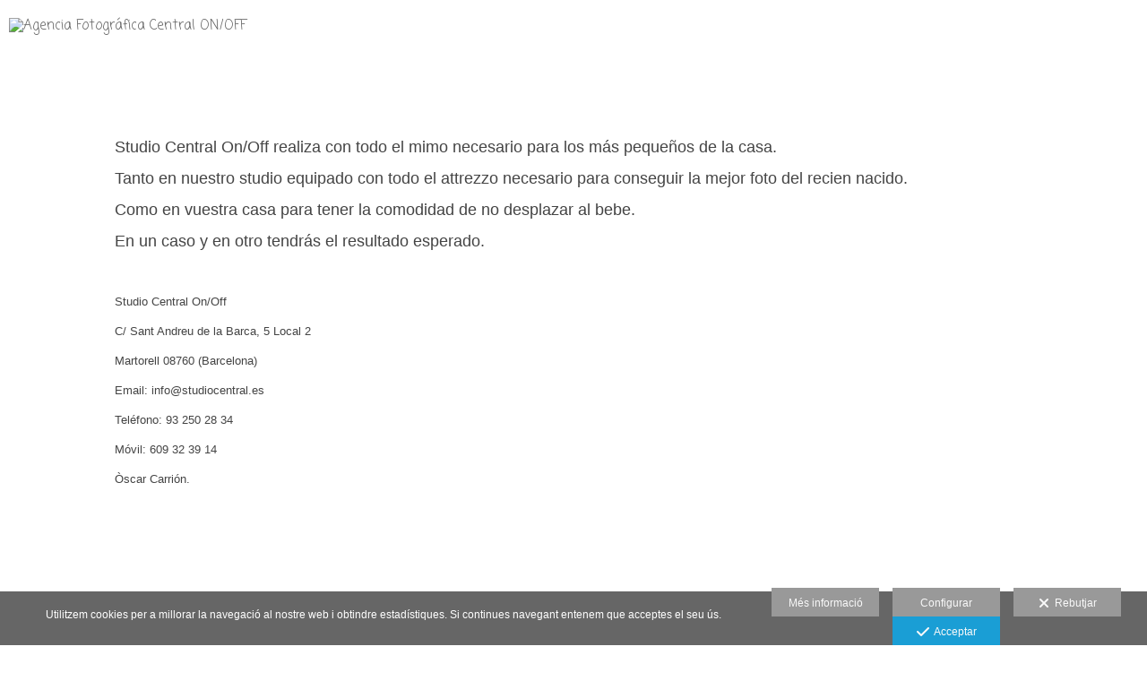

--- FILE ---
content_type: text/html; charset=UTF-8
request_url: https://www.studiocentral.es/lang/ca/servicios/book-new-born1
body_size: 18782
content:
<!DOCTYPE html>
<html lang="ca">

  <head>

    
<style>
html,body{background-color:;}
</style>
<base href="https://www.studiocentral.es" />
<meta charset="utf-8" />
<meta http-equiv="content-type" content="text/html; charset=utf-8" />
<meta http-equiv="content-language" content="ca" />
<title>Book New Born</title>
<meta name="description" content="Studio Central On/Off realiza con todo el mimo necesario para los más pequeños de la casa. Tanto en nuestro studio equipado con todo el attrezzo necesario para conseguir la mejor foto del recien nacido. Como en vuestra casa para tener la comodidad de no desplazar al bebe. En un caso y en otro tendrás el resultado esperado. Studio Central On/Off C/ Sant Andreu de la Barca, 5 Local 2 Martorell 08760 (Barcelona) Email: info@studiocentral.es Teléfono: 93 250 28 34 Móvil: 609 32 39 14 Òscar Carrión. " />
<meta name="viewport" content="width=device-width, height=device-height, initial-scale=1.0, maximum-scale=1.0, user-scalable=0" />
<meta name="theme-color" content="" />
<link rel="dns-prefetch" href="https://maxcdn.bootstrapcdn.com">
<link rel="dns-prefetch" href="https://cdnjs.cloudflare.com">
<link rel="dns-prefetch" href="https://s3.eu-west-1.amazonaws.com"><link rel="preconnect" href="https://s3.eu-west-1.amazonaws.com" crossorigin="anonymous">
<meta name="generator" content="dinaCMS Arcadina">
<link rel="alternate" href="https://www.studiocentral.es/rss.xml" title="Agencia Fotográfica Central ON/OFF" type="application/rss+xml" />
<link rel="canonical" href="https://www.studiocentral.es/servicios/book-new-born1">
<link rel="alternate" hreflang="es" href="https://www.studiocentral.es/lang/es/servicios/book-new-born1" >
<link rel="alternate" hreflang="en" href="https://www.studiocentral.es/lang/en/services/book-new-born1" >
<link rel="alternate" hreflang="ca" href="https://www.studiocentral.es/lang/ca/servicios/book-new-born1" >
<meta property="content:id" content="3068" />
<meta property="content:id_sup" content="81" />
<meta property="content:type" content="menu" />

<meta property="fb:app_id" content="0"/>
<meta property="og:type" content="article">
<meta property="og:title" content="Book New Born">
<meta property="og:description" content="Studio Central On/Off realiza con todo el mimo necesario para los más pequeños de la casa. Tanto en nuestro studio equipado con todo el attrezzo necesario para conseguir la mejor foto del recien nacido. Como en vuestra casa para tener la comodidad de no desplazar al bebe. En un caso y en otro tendrás el resultado esperado. Studio Central On/Off C/ Sant Andreu de la Barca, 5 Local 2 Martorell 08760 (Barcelona) Email: info@studiocentral.es Teléfono: 93 250 28 34 Móvil: 609 32 39 14 Òscar Carrión.">
<meta property="og:url" content="https://www.studiocentral.es/lang/ca/servicios/book-new-born1">
<meta property="og:image" content="https://www.studiocentral.es/sh/cdn/1525/999999/_logo_201807181051525b4f1bc8023d8.sized.png">
<meta property="og:image:type" content="image/jpeg" />
<meta property="og:image:width" content="640" />
<meta property="og:image:height" content="480" />
<meta name="twitter:card" content="summary_large_image" />
<meta name="twitter:title" content="Book New Born" />
<meta name="twitter:description" content="Studio Central On/Off realiza con todo el mimo necesario para los más pequeños de la casa. Tanto en nuestro studio equipado con todo el attrezzo necesario para conseguir la mejor foto del recien nacido. Como en vuestra casa para tener la comodidad de no desplazar al bebe. En un caso y en otro tendrás el resultado esperado. Studio Central On/Off C/ Sant Andreu de la Barca, 5 Local 2 Martorell 08760 (Barcelona) Email: info@studiocentral.es Teléfono: 93 250 28 34 Móvil: 609 32 39 14 Òscar Carrión.">
<meta property="twitter:image" content="https://www.studiocentral.es/sh/cdn/1525/999999/_logo_201807181051525b4f1bc8023d8.sized.png">
<link rel="image_src" href="https://www.studiocentral.es/sh/cdn/1525/999999/_logo_201807181051525b4f1bc8023d8.sized.png">
<script type="text/javascript">
var DINA_CONTENT_ID=3068;
var MODO_WEB='p';
var DINA_URI=["servicios","book-new-born1"]
var HTTP_PROTOCOL='https://'
var IN_DEMOS=false
var IN_MULTINICIO=false
var DINA_MOBILE=false;
var DINA_DEVICE={"type":"Desktop","os":"Otros","osVersion":"Otros","userAgent":"Other","userAgentVersion":false,"force":false,"userAgentString":"CCBot\/2.0 (https:\/\/commoncrawl.org\/faq\/)"};
var DINA_THEME_NAME='tokyo2';
var DINA_THEME_MODULES={"menu":"tokyo2","footer":"tokyo2","page":"tokyo2","inicio":"impact","intro":"slideshow","texto":"tokyo2","galeria":"carousel","blog":"infinite","contacto":"tokyo2","noticias":"tokyo2","libro":"tokyo2","galeria_instagram":"basic","menu_mobile":"cool","menu_desktop":"dropdownh","landing":"basic"};
var DINA_TEMPLATE='texto';
var DINA_THEME_WHITE=true;
var DINA_ENABLE_RESIZE=false;
var DINA_ESCAPED_FRAGMENT=false;
var DINA_ICONS={"500px":"fa-brands fa-500px","ad":"fa-solid fa-ad","address-card-o":"fa-regular fa-address-card","address-card":"fa-regular fa-address-card","alarm-clock":"fa-light fa-alarm-clock","align-center":"fa-solid fa-align-center","align-left":"fa-solid fa-align-left","align-right":"fa-solid fa-align-right","analytics":"fa-solid fa-analytics","angle-double-down":"fa-light fa-angle-double-down","angle-double-left":"fa-light fa-angle-double-left","angle-double-right":"fa-light fa-angle-double-right","angle-double-up":"fa-light fa-angle-double-up","angle-down":"fa-light fa-angle-down","angle-left":"fa-light fa-angle-left","angle-right":"fa-light fa-angle-right","angle-up":"fa-light fa-angle-up","area-chart":"fa-solid fa-chart-area","arrow-circle-o-down":"fa-regular fa-arrow-alt-circle-down","arrow-circle-o-left":"fa-regular fa-arrow-alt-circle-left","arrow-circle-o-right":"fa-regular fa-arrow-alt-circle-right","arrow-circle-o-up":"fa-regular fa-arrow-alt-circle-up","arrow-down":"fa-solid fa-arrow-down","arrow-left":"fa-solid fa-arrow-left","arrow-right":"fa-solid fa-arrow-right","arrow-right-long":"fa-light fa-long-arrow-right","arrow-up":"fa-solid fa-arrow-up","arrows-alt":"fa-solid fa-arrows-alt","arrows-h":"fa-solid fa-arrows-h","arrows-v":"fa-solid fa-arrows-v","arrows":"fa-solid fa-arrows","arrows-light":"fa-light fa-arrows-up-down-left-right","asterisk":"fa-solid fa-asterisk","badge-dollar":"fa-solid fa-badge-dollar","badge-percent":"fa-solid fa-badge-percent","badge":"fa-solid fa-badge","ban":"fa-solid fa-ban","bars":"fa-solid fa-bars","behance":"fa-brands fa-behance","bell-o":"fa-regular fa-bell","blank":"fa-solid fa-fw","blogger-b":"fa-brands fa-blogger-b","blogger":"fa-brands fa-blogger-b","bold":"fa-solid fa-bold","bolt":"fa-solid fa-bolt","book":"fa-solid fa-book","booking":"fa-regular fa-book-user","bookmark":"fa-solid fa-bookmark","brain":"fa-regular fa-head-side-brain","browser":"fa-regular fa-browser","calculator":"fa-solid fa-calculator","calendar":"fa-regular fa-calendar-alt","calendar-add":"fa-regular fa-calendar-plus","calendar-star":"fa-regular fa-calendar-star","calendar-check":"fa-regular fa-calendar-check","camera-retro":"fa-solid fa-camera-retro","camera":"fa-solid fa-camera","card":"fa-solid fa-credit-card","caret-down":"fa-solid fa-caret-down","caret-left":"fa-solid fa-caret-left","caret-right":"fa-solid fa-caret-right","caret-up":"fa-solid fa-caret-up","cart-circle-plus":"fa-solid fa-cart-circle-plus","cart-down":"fa-solid fa-cart-down","cart-left":"fa-solid fa-cart-left","cart-right":"fa-solid fa-cart-right","cart-up":"fa-solid fa-cart-up","certificate":"fa-solid fa-certificate","chart-area":"fa-solid fa-chart-area","chart-bar":"fa-solid fa-chart-bar","chart-line":"fa-solid fa-chart-line","check":"fa-solid fa-check","checked":"fa-solid fa-check-square","check-circle":"fa-solid fa-check-circle","chevron-down":"fa-light fa-chevron-down","previous":"fa-light fa-chevron-left","prev":"fa-light fa-chevron-left","chevron-left":"fa-light fa-chevron-left","chevron-right":"fa-light fa-chevron-right","next":"fa-light fa-chevron-right","chevron-up":"fa-light fa-chevron-up","circle-notch":"fa-solid fa-circle-notch","circle-o-notch":"fa-solid fa-circle-notch fa-spin","circle-thin":"fa-regular fa-circle","circle":"fa-solid fa-circle","clipboard-list-check":"fa-solid fa-clipboard-list-check","clipboard-list":"fa-solid fa-clipboard-list","clipboard":"fa-solid fa-paste","clock-o":"fa-regular fa-clock","clock":"fa-regular fa-clock","clone":"fa-regular fa-clone","close":"fa-light fa-xmark","cloud":"fa-solid fa-cloud","cloud-download":"fa-solid fa-cloud-download","cloud-upload":"fa-solid fa-cloud-upload","cloud-plus":"fa-solid fa-cloud-plus","code":"fa-regular fa-code","cog":"fa-solid fa-cog","columns":"fa-regular fa-columns","comment":"fa-solid fa-comment","commenting-o":"fa-regular fa-commenting","comments-o":"fa-regular fa-comments","comments":"fa-solid fa-comments","compress":"fa-solid fa-compress-alt","connect":"fa-solid fa-right-to-bracket","copy":"fa-solid fa-copy","copyright":"fa-solid fa-copyright","credit-card-alt":"fa-solid fa-credit-card","credit-card":"fa-solid fa-credit-card","crono":"fa-regular fa-stopwatch","crosshairs":"fa-light fa-crosshairs","css3":"fa-brands fa-css3","cubes":"fa-solid fa-cubes","delicious":"fa-brands fa-delicious","desktop":"fa-solid fa-desktop","deviantart":"fa-brands fa-deviantart","dot-circle":"fa-regular fa-dot-circle","download":"fa-solid fa-download","dribbble":"fa-brands fa-dribbble","ellipsis-v":"fa-solid fa-ellipsis-v","email":"fa-solid fa-envelope","envelope-o":"fa-solid fa-envelope","envelope":"fa-solid fa-envelope","envelope-open":"fa-regular fa-envelope-open","eraser":"fa-solid fa-eraser","exchange":"fa-solid fa-exchange","exclamation-circle":"fa-solid fa-exclamation-circle","exclamation-triangle":"fa-solid fa-exclamation-triangle","exclamation":"fa-solid fa-exclamation","expand":"fa-solid fa-expand","external-link":"fa-solid fa-external-link","eye":"fa-solid fa-eye","eye-slash":"fa-solid fa-eye-slash","face-grin":"fa-solid fa-grin","facebook":"fa-brands fa-facebook-f","fast-backward":"fa-solid fa-fast-backward","fast-forward":"fa-solid fa-fast-forward","file-code-o":"fa-regular fa-file-code","file-import":"fa-solid fa-file-import","file-o":"fa-regular fa-file","file-pen":"fa-solid fa-file-pen","file-pdf-o":"fa-regular fa-file-pdf","file-signature":"fa-regular fa-file-signature","file-text-o":"fa-regular fa-file-alt","file-text":"fa-solid fa-file-alt","file-video-o":"fa-regular fa-file-video","file":"fa-solid fa-file","files-o":"fa-regular fa-copy","file-image":"fa-regular fa-file-image","file-edit":"fa-regular fa-file-edit","file-alt":"fa-regular fa-file-alt","flag":"fa-solid fa-flag","flickr":"fa-brands fa-flickr","folder":"fa-solid fa-folder","folder-plus":"fa-solid fa-folder-plus","folders":"fa-solid fa-folders","folder-tree":"fa-solid fa-folder-tree","folder-upload":"fa-solid fa-folder-upload","folder-download":"fa-solid fa-folder-download","folder-open":"fa-solid fa-folder-open","font":"fa-solid fa-font","font-case":"fa-regular fa-font-case","foursquare":"fa-brands fa-foursquare","frown-o":"fa-regular fa-frown","fullscreen-off":"fa-solid fa-compress","fullscreen-on":"fa-solid fa-expand","gifts":"fa-solid fa-gifts","globe":"fa-solid fa-globe-americas","grid":"fa-solid fa-th","google":"fa-brands fa-google","google-plus":"fa-brands fa-google-plus-g","googleplus":"fa-brands fa-google-plus-g","hashtag":"fa-solid fa-hashtag","hdd-o":"fa-regular fa-hdd","heart":"fa-solid fa-heart","heart-circle-plus":"fa-solid fa-heart-circle-plus","help":"fa-solid fa-question-circle","history":"fa-solid fa-history","home":"fa-solid fa-home","hourglass":"fa-solid fa-hourglass","ia":"fa-regular fa-head-side-brain","icons":"fa-solid fa-icons","id-card-o":"fa-regular fa-id-card","id-card":"fa-solid fa-id-card","image-polaroid":"fa-solid fa-image-polaroid","image":"fa-regular fa-image","images":"fa-regular fa-images","info-circle":"fa-solid fa-info-circle","info-questiff":"fa-solid fa-info-question","info-question":"fa-solid fa-info-question","info":"fa-solid fa-info","instagram":"fa-brands fa-instagram","italic":"fa-solid fa-italic","key":"fa-solid fa-key","language":"fa-regular fa-language","laptop":"fa-solid fa-laptop","line-chart":"fa-solid fa-chart-line","link":"fa-solid fa-link","linkedin-in":"fa-brands fa-linkedin-in","linkedin":"fa-brands fa-linkedin-in","list-ol":"fa-solid fa-list-ol","list":"fa-solid fa-list","lock":"fa-solid fa-lock","long-arrow-down":"fa-light fa-long-arrow-down","long-arrow-left":"fa-light fa-long-arrow-left","long-arrow-right":"fa-light fa-long-arrow-right","long-arrow-up":"fa-light fa-long-arrow-up","mail":"fa-solid fa-envelope","mail-bulk":"fa-solid fa-mail-bulk","map-marker":"fa-solid fa-location-dot","map-marker-edit":"fa-solid fa-location-pin","map-o":"fa-solid fa-map","megaphone":"fa-solid fa-megaphone","minus-circle":"fa-solid fa-minus-circle","minus-light":"fa-light fa-minus","minus-square":"fa-regular fa-minus-square","minus":"fa-solid fa-minus","mobile":"fa-solid fa-mobile-alt","money":"fa-regular fa-money-bill-alt","mouse-alt":"fa-regular fa-mouse-alt","music":"fa-solid fa-music","newspaper-o":"fa-regular fa-newspaper","paint-brush":"fa-solid fa-paint-brush","palette":"fa-solid fa-palette","paper-plane":"fa-solid fa-paper-plane","paste":"fa-solid fa-paste","paypal":"fa-brands fa-paypal","pause":"fa-solid fa-pause","pencil":"fa-solid fa-pencil","percent":"fa-solid fa-percent","phone":"fa-solid fa-phone-alt","photo-video":"fa-solid fa-photo-video","picasa":"fa-solid fa-life-ring","picture-o":"fa-regular fa-image","picture":"fa-regular fa-image","pinterest-p":"fa-brands fa-pinterest-p","pinterest":"fa-brands fa-pinterest-p","play-circle":"fa-solid fa-play-circle","play":"fa-solid fa-play","plug":"fa-solid fa-plug","plus-circle":"fa-solid fa-plus-circle","plus-light":"fa-light fa-plus","plus-square":"fa-regular fa-plus-square","plus":"fa-solid fa-plus","portrait":"fa-regular fa-portrait","power-off":"fa-solid fa-power-off","preview":"fa-solid fa-file-search","print":"fa-solid fa-print","prohibited":"fa-solid fa-minus-circle","pulse":"fa-solid fa-spinner fa-pulse","qr-code":"fa-regular fa-qrcode","qrcode":"fa-regular fa-qrcode","question":"fa-solid fa-question-circle","question-circle":"fa-solid fa-question-circle","radio":"fa-regular fa-circle","radio-checked":"fa-regular fa-dot-circle","random":"fa-solid fa-random","receipt":"fa-light fa-receipt","reddit":"fa-brands fa-reddit","redo":"fa-solid fa-redo","refresh":"fa-solid fa-sync","rocket":"fa-regular fa-rocket","rocket-launch":"fa-regular fa-rocket-launch","rss":"fa-solid fa-rss","search-plus":"fa-solid fa-search-plus","search":"fa-solid fa-search","send":"fa-solid fa-paper-plane","sessions":"fa-regular fa-calendar-check","sessiontypes":"fa-regular fa-camera-retro","share-alt":"fa-solid fa-share-alt","share-square-o":"fa-solid fa-share-square","share":"fa-solid fa-share","shipping-fast":"fa-solid fa-shipping-fast","shopping-basket":"fa-solid fa-shopping-basket","shopping-cart-plus":"fa-solid fa-cart-plus","shopping-cart":"fa-solid fa-shopping-cart","sign-in":"fa-solid fa-sign-in","sign-out":"fa-solid fa-sign-out","sitemap":"fa-solid fa-sitemap","skype":"fa-brands fa-skype","sliders-h":"fa-regular fa-sliders-h","sliders-v-square":"fa-solid fa-sliders-v-square","smile-o":"fa-regular fa-smile","sms":"fa-regular fa-sms","sort-alpha-asc":"fa-solid fa-sort-alpha-down","sort":"fa-solid fa-sort","sparkles":"fa-solid fa-sparkles","spin":"fa-spin","spinner-third":"fa-solid fa-spinner-third fa-pulse","star-o":"fa-regular fa-star","star":"fa-solid fa-star","star-half-o":"fa-solid fa-star-half-stroke","stars":"fa-solid fa-stars","step-backward":"fa-solid fa-step-backward","step-forward":"fa-solid fa-step-forward","sticky-note-o":"fa-regular fa-sticky-note","sticky-note":"fa-solid fa-sticky-note","stream":"fa-light fa-stream","sync":"fa-solid fa-sync","table":"fa-light fa-table","tablet":"fa-solid fa-tablet-alt","tachometer":"fa-solid fa-tachometer-alt","tag":"fa-solid fa-tag","tasks":"fa-solid fa-tasks-alt","telegram":"fa-brands fa-telegram","text-width":"fa-regular fa-text-width","th-large":"fa-solid fa-th-large","th":"fa-solid fa-th","thumbs-o-up":"fa-solid fa-thumbs-up","thumbs-up":"fa-solid fa-thumbs-up","thumbtack":"fa-solid fa-thumbtack","tiktok":"fa-brands fa-tiktok","times":"fa-solid fa-xmark","tools":"fa-solid fa-tools","toolbox":"fa-solid fa-toolbox","trash-o":"fa-regular fa-trash-can","trash":"fa-solid fa-trash-can","truck":"fa-solid fa-truck","tumblr":"fa-brands fa-tumblr","twitch":"fa-brands fa-twitch","twitter":"fa-brands fa-x-twitter","unchecked":"fa-regular fa-square","undo":"fa-solid fa-undo","unlock":"fa-solid fa-unlock","upload":"fa-solid fa-upload","upselling":"fa-solid fa-arrow-circle-up","user-edit":"fa-solid fa-user-edit","user-secret":"fa-solid fa-user-secret","user":"fa-solid fa-user","users":"fa-solid fa-users","users-cog":"fa-solid fa-users-cog","video-camera":"fa-solid fa-video","vimeo":"fa-brands fa-vimeo-v","vk":"fa-brands fa-vk","volume-off":"fa-solid fa-volume-off","volume-up":"fa-solid fa-volume-up","wait":"fa-solid fa-circle-notch fa-spin","warning":"fa-solid fa-exclamation-circle","whatsapp":"fa-brands fa-whatsapp","window-maximize":"fa-solid fa-window-maximize","window-minimize":"fa-solid fa-window-minimize","wrench":"fa-solid fa-wrench","yahoo":"fa-brands fa-yahoo","youtube-play":"fa-brands fa-youtube","youtube":"fa-brands fa-youtube"}
</script>

<!-- Structured data LD+JSON -->
<script type="application/ld+json">
{"@context":"http://schema.org","@graph":[{"@type":"WebSite","@id":"https://www.studiocentral.es","name":"Agencia Fotográfica Central ON/OFF","description":"Prestamos servicios de fotografía profesional, publicitaria, sesiones fotográficas, así como registro de recepciones y eventos especiales. Podrá encontrar soluciones a sus necesidades de sesiones fotográficas individuales, fotografía de paisaje, retratos, fotografía de producto, fotografía industrial y arquitectónica.\n\nNo dude en contactarnos para poder ofrecerle una atención personalizada. Estaremos complacidos de ayudarle a solucionar sus necesidades de fotografía.","inLanguage":"ca"},{"@type":"BreadcrumbList","itemListElement":[{"@type":"ListItem","position":1,"name":"Agencia Fotográfica Central ON/OFF","item":"https://www.studiocentral.es"},{"@type":"ListItem","position":2,"name":"Servicios","item":"https://www.studiocentral.es/lang/ca/servicios"},{"@type":"ListItem","position":3,"name":"Book New Born","item":"https://www.studiocentral.es/lang/ca/servicios/book-new-born1"}]},{"@type":"WebPage","@id":"https://www.studiocentral.es/lang/ca/servicios/book-new-born1","name":"Book New Born","inLanguage":"ca","description":"Studio Central On/Off realiza con todo el mimo necesario para los más pequeños de la casa. Tanto en nuestro studio equipado con todo el attrezzo necesario para conseguir la mejor foto del recien nacido. Como en vuestra casa para tener la comodidad de no desplazar al bebe. En un caso y en otro tendrás el resultado esperado. Studio Central On/Off C/ Sant Andreu de la Barca, 5 Local 2 Martorell 08760 (Barcelona) Email: info@studiocentral.es Teléfono: 93 250 28 34 Móvil: 609 32 39 14 Òscar Carrión. ","dateCreated":"2017-10-05T10:33:18Z","dateModified":"2018-07-18T10:26:05Z","datePublished":"2018-07-17T22:00:00Z","author":{"@type":"Person","name":"Oscar","email":"oscar.c@studiocentral.es"},"publisher":{"@type":"Organization","name":"Agencia Fotográfica Central ON/OFF","logo":{"@type":"ImageObject","contentUrl":"https://cdn1.arcadinacloud.com/1525/999999/_logo_201807181051525b4f1bc8023d8.sized.png","url":"https://cdn1.arcadinacloud.com/1525/999999/_logo_201807181051525b4f1bc8023d8.sized.png","width":300,"height":75}},"isPartOf":{"@id":"https://www.studiocentral.es"}}]}
</script>


<link rel="icon" href="https://cdn1.arcadinacloud.com/1525/999999/_favicon_201807181054545b4f1c7e7b786.ico">
<link rel="apple-touch-icon" href="https://cdn1.arcadinacloud.com/1525/999999/_favicon_201807181054545b4f1c7e7b786.ico">


    
<link rel="stylesheet" type="text/css" href="https://cdnjs.cloudflare.com/ajax/libs/jqueryui/1.11.4/themes/smoothness/jquery-ui.min.css">
<link rel="stylesheet" type="text/css" href="https://maxcdn.bootstrapcdn.com/bootstrap/3.3.6/css/bootstrap.min.css">
<link rel="stylesheet" type="text/css" href="https://kit.fontawesome.com/7dbbd6cc12.css">
<link rel="stylesheet" type="text/css" href="https://static.arcadina.net/dinacms/js/aviso-legal-popup.css?ts=20260116114903">
<link rel="stylesheet" type="text/css" href="https://static.arcadina.net/dinacms/theme2/layouts/css/fixed/cbcontent.css?ts=20260116114904">
<link rel="stylesheet" type="text/css" href="https://static.arcadina.net/dinacms/theme2/layouts/css/fixed/ionicons/css/ionicons.min.css?ts=20260116114904">
<!-- Code snippet to speed up Google Fonts rendering: googlefonts.3perf.com -->
<link rel="dns-prefetch" href="https://fonts.gstatic.com">
<link rel="dns-prefetch" href="https://fonts.googleapis.com">
<link rel="preconnect" href="https://fonts.gstatic.com" crossorigin="anonymous">
<link rel="preconnect" href="https://fonts.googleapis.com" crossorigin="anonymous">
<script type="text/javascript">
!function(e,n,t){"use strict";var o="https://fonts.googleapis.com/css?family=Coming+Soon|Lato|Yanone+Kaffeesatz|Noto+Sans&display=swap",r="__3perf_googleFontsStylesheet";function c(e){(n.head||n.body).appendChild(e)}function a(){var e=n.createElement("link");e.href=o,e.rel="stylesheet",c(e)}function f(e){if(!n.getElementById(r)){var t=n.createElement("style");t.id=r,c(t)}n.getElementById(r).innerHTML=e}e.FontFace&&e.FontFace.prototype.hasOwnProperty("display")?(t[r]&&f(t[r]),fetch(o).then(function(e){return e.text()}).then(function(e){return e.replace(/@font-face {/g,"@font-face{font-display:swap;")}).then(function(e){return t[r]=e}).then(f).catch(a)):a()}(window,document,localStorage);
</script>
<!-- End of code snippet for Google Fonts -->
<link rel="preload" href="https://www.studiocentral.es/content/css/bundle-texto.css?ts=20260121063153" as="style" />
<link rel="stylesheet" type="text/css" href="https://www.studiocentral.es/content/css/bundle-texto.css?ts=20260121063153" />


    


    
<style type='text/css'></style>
          <style>
          .content-base{
                background: rgba(255,255,255,0.1) !important;
                background-color: rgba(255,255,255,0.1) !important;
              }
              .template-libro .tokyo2-libro-itemcomment .type-comment,
          .template-libro .tokyo2-libro-itemcomment .type-comment div,
          .template-libro .tokyo2-libro-itemcomment .type-google-review{
            background-color: rgba(204,204,204,0.6) !important;
          }
          
          </style>
        <style type='text/css'>
            .tokyo2-text-hide{
              opacity: 1 !important;
              }
          </style><style>@media(max-width: 801px){
          .content-footer{
            background-color: transparent;
          }
          body:not(.template-inicio) #arizona-main .arizona-footer,
          body:not(.template-inicio) #bangkok-main .bangkok-footer,
          body:not(.template-inicio) #cairo2-main .cairo2-footer:not(.bottom-align-text),
          body:not(.template-inicio) #newyork2-main footer.newyork2-footer,
          body:not(.template-inicio) #sydney2-main .sydney2-footer,
          body:not(.template-inicio) #tokyo2-main .tokyo2-footer,
          body:not(.template-inicio) #venezia2-main .venezia2-footer{
            background-color: rgba(255,255,255,0.8) !important;
          }
        }</style><style type='text/css'>@media(min-width: 801px){
      body:not(.template-blog):not(.template-inicio):not(.template-intro) .logo-show-bg{
        background-color: rgba(255,255,255,0.01) !important;
      }
    
      body:not(.template-blog):not(.template-inicio):not(.template-intro) .tokyo2-menu{
        background-color: rgba(255,255,255,0.8) !important;
      }

      body.template-blog .content-header{
        background-color: rgba(255,255,255,0.8) !important;
      }
    
      body:not(.template-inicio):not(.template-intro) footer.content-footer{
        background-color: rgba(255,255,255,0.01) !important;
      }
    
      .template-intro .logo-show-bg{
        background-color: rgba(255,255,255,0.01) !important;
      }
    
    .template-intro .tokyo2-menu{
        background-color: rgba(255,255,255,0.8) !important;
      }
    
    .template-intro footer.content-footer{
        background-color: rgba(255,255,255,0.01) !important;
      }
    .template-intro footer{z-index: 1001 !important;}}</style><style>
          .base-module-menu_desktop-dropdownh:not(.template-inicio):not(.template-intro) .content-module-menu_desktop ul li:hover > ul{
            background-color: transparent;
          }

          .base-module-menu_desktop-dropdownh:not(.template-inicio):not(.template-intro) .content-module-menu_desktop ul li:hover > ul li{
            background-color: rgba(102,102,102,0.8);
          }

          .base-module-menu_desktop-dropdownh:not(.template-inicio):not(.template-intro) .content-module-menu_desktop ul li:hover > ul li:hover{
            background-color: rgba(255,255,255,0.8);
          }
        
          .template-intro.base-module-menu_desktop-dropdownh .content-module-menu_desktop ul li:hover > ul{
            background-color: transparent;
          }

          .template-intro.base-module-menu_desktop-dropdownh .content-module-menu_desktop ul li:hover > ul li{
            background-color: rgba(102,102,102,0.8);
          }

          .template-intro.base-module-menu_desktop-dropdownh .content-module-menu_desktop ul li:hover > ul li:hover{
            background-color: rgba(255,255,255,0.8);
          }
        </style><style>
          .content-module-menu_mobile.menu-cool li[data-id_sup='999992'] ul,
          .content-module-menu_mobile.menu-cool li.opcion-blog ul{
            text-transform:none
          }
        @media(max-width: 801px){
          /* Color */
          .base-module-menu_mobile-cool .content-module-menu_mobile.menu-cool.fixed-zone:not(.no-transparency) .content-logo,
          .base-module-menu_mobile-cool .content-module-menu_mobile.menu-cool.fixed-zone:not(.no-transparency) .mobile-cool-navbar-header{
            background-color: rgba(255,255,255,0.8);
          }

          .base-module-menu_mobile-cool .content-module-menu_mobile.menu-cool.fixed-zone.no-transparency .content-logo,
          .base-module-menu_mobile-cool .content-module-menu_mobile.menu-cool.fixed-zone.no-transparency .mobile-cool-navbar-header{
            background-color: #ffffff;
          }

          .base-module-menu_mobile-cool .content-module-menu_mobile.menu-cool.fixed-zone .content-logo,
          .base-module-menu_mobile-cool .content-module-menu_mobile.menu-cool.fixed-zone .mobile-cool-navbar-header{
            transition: background-color 400ms ease-in-out;
          }

          .base-module-menu_mobile-cool.show-menu-mobile.menu-mobile-displayed .content-module-menu_mobile.menu-cool.fixed-zone,
          .base-module-menu_mobile-cool.show-menu-mobile.menu-mobile-displayed .content-menu{
            /*position: initial;*/
          }

          .base-module-menu_mobile-cool.show-menu-mobile.menu-mobile-displayed .content-module-menu_mobile.menu-cool.fixed-zone .mobile-cool-navbar-block,
          .base-module-menu_mobile-cool.show-menu-mobile.menu-mobile-displayed .content-module-menu_mobile.menu-cool.fixed-zone .mobile-cool-navbar-block .submenu-active{
            /*background-color: transparent;*/
          }

          .base-module-menu_mobile-cool .content-menu,
          .base-module-menu_mobile-cool .newyork2-navbar-header, 
          .base-module-menu_mobile-cool .newyork2-navbar-block,
          .base-module-menu_mobile-cool #lside,
          .base-module-menu_mobile-cool .tokyo2-header, 
          .base-module-menu_mobile-cool .tokyo2-menu2{
            background-color: transparent;
          }

          .base-module-menu_mobile-cool #language_selector_iso_mobile{
            border: 1px solid transparent;
          }

          .base-module-menu_mobile-cool .mobile-cool-navbar-header > div{
            background-color: #ffffff
          }
        
          /* Color */
          .template-intro.base-module-menu_mobile-cool:not(.base-module-infinite) .content-base{
            height: 100% !important;
          }

          .template-intro.base-module-menu_mobile-cool .content-menu .content-logo{
            z-index: 9999;
          }

          .template-intro.base-module-menu_mobile-cool .content-menu,
          .template-intro.base-module-menu_mobile-cool #cairo2-menu-space{
            min-height: 0 !important;
            height: 0 !important;
          }
        
        /*.base-module-menu_mobile-cool .content-module-menu_mobile.menu-cool.fixed-zone:not(.no-transparency) .mobile-menu-content{*/
        .base-module-menu_mobile-cool .content-module-menu_mobile.menu-cool.fixed-zone:not(.no-transparency) .mobile-cool-navbar-parent{
          background-color: rgba(255,255,255,0.8);
        }

        .base-module-menu_mobile-cool .submenu-active{
          background-color: transparent;
        }
      }</style>

    
<script type="text/javascript" src="https://cdnjs.cloudflare.com/ajax/libs/jquery/1.11.1/jquery.min.js"></script>
<script type="text/javascript" src="https://cdnjs.cloudflare.com/ajax/libs/jqueryui/1.11.4/jquery-ui.min.js"></script>
<script type="text/javascript" src="https://cdnjs.cloudflare.com/ajax/libs/jquery-migrate/1.3.0/jquery-migrate.min.js"></script>
<script type="text/javascript" src="https://cdnjs.cloudflare.com/ajax/libs/js-cookie/2.2.1/js.cookie.min.js"></script>
<script type="text/javascript" src="https://maxcdn.bootstrapcdn.com/bootstrap/3.3.6/js/bootstrap.min.js"></script>
<script type="text/javascript" src="https://static.arcadina.net/dinacms/js/basic.js?ts=20260116114903"></script>
<script type="text/javascript" src="https://static.arcadina.net/dinacms/js/aviso-legal-popup.js?ts=20260116114903"></script>
<script type="text/javascript" src="https://static.arcadina.net/dinacms/js/dinaicon.js?ts=20260116114903"></script>
<script type="text/javascript">
var DINA_URI = ["servicios","book-new-born1"];
var DINA_WEB_URL = "https://www.studiocentral.es";
var DINA_GESTION_URL = "https://www.studiocentral.es/gestion";
var DINA_THEME_URL = "https://www.studiocentral.es/theme/tokyo2";
var DINA_AUTH_TOKEN = "bc957559e67ee9cd1c6c7247a6980a9e";
var video_auto = "0";
var FB_VERSION = "v2.9";
var FB_ID = "0";
var txt_img_protect = "Aquesta imatge t&eacute; copyright. Tots els drets reservats. Es prohibeix el seu &uacute;s no autoritzat.";
var DINA_DEVICE=getDinaDevice();
var DINA_ICONS={"500px":"fa-brands fa-500px","ad":"fa-solid fa-ad","address-card-o":"fa-regular fa-address-card","address-card":"fa-regular fa-address-card","alarm-clock":"fa-light fa-alarm-clock","align-center":"fa-solid fa-align-center","align-left":"fa-solid fa-align-left","align-right":"fa-solid fa-align-right","analytics":"fa-solid fa-analytics","angle-double-down":"fa-light fa-angle-double-down","angle-double-left":"fa-light fa-angle-double-left","angle-double-right":"fa-light fa-angle-double-right","angle-double-up":"fa-light fa-angle-double-up","angle-down":"fa-light fa-angle-down","angle-left":"fa-light fa-angle-left","angle-right":"fa-light fa-angle-right","angle-up":"fa-light fa-angle-up","area-chart":"fa-solid fa-chart-area","arrow-circle-o-down":"fa-regular fa-arrow-alt-circle-down","arrow-circle-o-left":"fa-regular fa-arrow-alt-circle-left","arrow-circle-o-right":"fa-regular fa-arrow-alt-circle-right","arrow-circle-o-up":"fa-regular fa-arrow-alt-circle-up","arrow-down":"fa-solid fa-arrow-down","arrow-left":"fa-solid fa-arrow-left","arrow-right":"fa-solid fa-arrow-right","arrow-right-long":"fa-light fa-long-arrow-right","arrow-up":"fa-solid fa-arrow-up","arrows-alt":"fa-solid fa-arrows-alt","arrows-h":"fa-solid fa-arrows-h","arrows-v":"fa-solid fa-arrows-v","arrows":"fa-solid fa-arrows","arrows-light":"fa-light fa-arrows-up-down-left-right","asterisk":"fa-solid fa-asterisk","badge-dollar":"fa-solid fa-badge-dollar","badge-percent":"fa-solid fa-badge-percent","badge":"fa-solid fa-badge","ban":"fa-solid fa-ban","bars":"fa-solid fa-bars","behance":"fa-brands fa-behance","bell-o":"fa-regular fa-bell","blank":"fa-solid fa-fw","blogger-b":"fa-brands fa-blogger-b","blogger":"fa-brands fa-blogger-b","bold":"fa-solid fa-bold","bolt":"fa-solid fa-bolt","book":"fa-solid fa-book","booking":"fa-regular fa-book-user","bookmark":"fa-solid fa-bookmark","brain":"fa-regular fa-head-side-brain","browser":"fa-regular fa-browser","calculator":"fa-solid fa-calculator","calendar":"fa-regular fa-calendar-alt","calendar-add":"fa-regular fa-calendar-plus","calendar-star":"fa-regular fa-calendar-star","calendar-check":"fa-regular fa-calendar-check","camera-retro":"fa-solid fa-camera-retro","camera":"fa-solid fa-camera","card":"fa-solid fa-credit-card","caret-down":"fa-solid fa-caret-down","caret-left":"fa-solid fa-caret-left","caret-right":"fa-solid fa-caret-right","caret-up":"fa-solid fa-caret-up","cart-circle-plus":"fa-solid fa-cart-circle-plus","cart-down":"fa-solid fa-cart-down","cart-left":"fa-solid fa-cart-left","cart-right":"fa-solid fa-cart-right","cart-up":"fa-solid fa-cart-up","certificate":"fa-solid fa-certificate","chart-area":"fa-solid fa-chart-area","chart-bar":"fa-solid fa-chart-bar","chart-line":"fa-solid fa-chart-line","check":"fa-solid fa-check","checked":"fa-solid fa-check-square","check-circle":"fa-solid fa-check-circle","chevron-down":"fa-light fa-chevron-down","previous":"fa-light fa-chevron-left","prev":"fa-light fa-chevron-left","chevron-left":"fa-light fa-chevron-left","chevron-right":"fa-light fa-chevron-right","next":"fa-light fa-chevron-right","chevron-up":"fa-light fa-chevron-up","circle-notch":"fa-solid fa-circle-notch","circle-o-notch":"fa-solid fa-circle-notch fa-spin","circle-thin":"fa-regular fa-circle","circle":"fa-solid fa-circle","clipboard-list-check":"fa-solid fa-clipboard-list-check","clipboard-list":"fa-solid fa-clipboard-list","clipboard":"fa-solid fa-paste","clock-o":"fa-regular fa-clock","clock":"fa-regular fa-clock","clone":"fa-regular fa-clone","close":"fa-light fa-xmark","cloud":"fa-solid fa-cloud","cloud-download":"fa-solid fa-cloud-download","cloud-upload":"fa-solid fa-cloud-upload","cloud-plus":"fa-solid fa-cloud-plus","code":"fa-regular fa-code","cog":"fa-solid fa-cog","columns":"fa-regular fa-columns","comment":"fa-solid fa-comment","commenting-o":"fa-regular fa-commenting","comments-o":"fa-regular fa-comments","comments":"fa-solid fa-comments","compress":"fa-solid fa-compress-alt","connect":"fa-solid fa-right-to-bracket","copy":"fa-solid fa-copy","copyright":"fa-solid fa-copyright","credit-card-alt":"fa-solid fa-credit-card","credit-card":"fa-solid fa-credit-card","crono":"fa-regular fa-stopwatch","crosshairs":"fa-light fa-crosshairs","css3":"fa-brands fa-css3","cubes":"fa-solid fa-cubes","delicious":"fa-brands fa-delicious","desktop":"fa-solid fa-desktop","deviantart":"fa-brands fa-deviantart","dot-circle":"fa-regular fa-dot-circle","download":"fa-solid fa-download","dribbble":"fa-brands fa-dribbble","ellipsis-v":"fa-solid fa-ellipsis-v","email":"fa-solid fa-envelope","envelope-o":"fa-solid fa-envelope","envelope":"fa-solid fa-envelope","envelope-open":"fa-regular fa-envelope-open","eraser":"fa-solid fa-eraser","exchange":"fa-solid fa-exchange","exclamation-circle":"fa-solid fa-exclamation-circle","exclamation-triangle":"fa-solid fa-exclamation-triangle","exclamation":"fa-solid fa-exclamation","expand":"fa-solid fa-expand","external-link":"fa-solid fa-external-link","eye":"fa-solid fa-eye","eye-slash":"fa-solid fa-eye-slash","face-grin":"fa-solid fa-grin","facebook":"fa-brands fa-facebook-f","fast-backward":"fa-solid fa-fast-backward","fast-forward":"fa-solid fa-fast-forward","file-code-o":"fa-regular fa-file-code","file-import":"fa-solid fa-file-import","file-o":"fa-regular fa-file","file-pen":"fa-solid fa-file-pen","file-pdf-o":"fa-regular fa-file-pdf","file-signature":"fa-regular fa-file-signature","file-text-o":"fa-regular fa-file-alt","file-text":"fa-solid fa-file-alt","file-video-o":"fa-regular fa-file-video","file":"fa-solid fa-file","files-o":"fa-regular fa-copy","file-image":"fa-regular fa-file-image","file-edit":"fa-regular fa-file-edit","file-alt":"fa-regular fa-file-alt","flag":"fa-solid fa-flag","flickr":"fa-brands fa-flickr","folder":"fa-solid fa-folder","folder-plus":"fa-solid fa-folder-plus","folders":"fa-solid fa-folders","folder-tree":"fa-solid fa-folder-tree","folder-upload":"fa-solid fa-folder-upload","folder-download":"fa-solid fa-folder-download","folder-open":"fa-solid fa-folder-open","font":"fa-solid fa-font","font-case":"fa-regular fa-font-case","foursquare":"fa-brands fa-foursquare","frown-o":"fa-regular fa-frown","fullscreen-off":"fa-solid fa-compress","fullscreen-on":"fa-solid fa-expand","gifts":"fa-solid fa-gifts","globe":"fa-solid fa-globe-americas","grid":"fa-solid fa-th","google":"fa-brands fa-google","google-plus":"fa-brands fa-google-plus-g","googleplus":"fa-brands fa-google-plus-g","hashtag":"fa-solid fa-hashtag","hdd-o":"fa-regular fa-hdd","heart":"fa-solid fa-heart","heart-circle-plus":"fa-solid fa-heart-circle-plus","help":"fa-solid fa-question-circle","history":"fa-solid fa-history","home":"fa-solid fa-home","hourglass":"fa-solid fa-hourglass","ia":"fa-regular fa-head-side-brain","icons":"fa-solid fa-icons","id-card-o":"fa-regular fa-id-card","id-card":"fa-solid fa-id-card","image-polaroid":"fa-solid fa-image-polaroid","image":"fa-regular fa-image","images":"fa-regular fa-images","info-circle":"fa-solid fa-info-circle","info-questiff":"fa-solid fa-info-question","info-question":"fa-solid fa-info-question","info":"fa-solid fa-info","instagram":"fa-brands fa-instagram","italic":"fa-solid fa-italic","key":"fa-solid fa-key","language":"fa-regular fa-language","laptop":"fa-solid fa-laptop","line-chart":"fa-solid fa-chart-line","link":"fa-solid fa-link","linkedin-in":"fa-brands fa-linkedin-in","linkedin":"fa-brands fa-linkedin-in","list-ol":"fa-solid fa-list-ol","list":"fa-solid fa-list","lock":"fa-solid fa-lock","long-arrow-down":"fa-light fa-long-arrow-down","long-arrow-left":"fa-light fa-long-arrow-left","long-arrow-right":"fa-light fa-long-arrow-right","long-arrow-up":"fa-light fa-long-arrow-up","mail":"fa-solid fa-envelope","mail-bulk":"fa-solid fa-mail-bulk","map-marker":"fa-solid fa-location-dot","map-marker-edit":"fa-solid fa-location-pin","map-o":"fa-solid fa-map","megaphone":"fa-solid fa-megaphone","minus-circle":"fa-solid fa-minus-circle","minus-light":"fa-light fa-minus","minus-square":"fa-regular fa-minus-square","minus":"fa-solid fa-minus","mobile":"fa-solid fa-mobile-alt","money":"fa-regular fa-money-bill-alt","mouse-alt":"fa-regular fa-mouse-alt","music":"fa-solid fa-music","newspaper-o":"fa-regular fa-newspaper","paint-brush":"fa-solid fa-paint-brush","palette":"fa-solid fa-palette","paper-plane":"fa-solid fa-paper-plane","paste":"fa-solid fa-paste","paypal":"fa-brands fa-paypal","pause":"fa-solid fa-pause","pencil":"fa-solid fa-pencil","percent":"fa-solid fa-percent","phone":"fa-solid fa-phone-alt","photo-video":"fa-solid fa-photo-video","picasa":"fa-solid fa-life-ring","picture-o":"fa-regular fa-image","picture":"fa-regular fa-image","pinterest-p":"fa-brands fa-pinterest-p","pinterest":"fa-brands fa-pinterest-p","play-circle":"fa-solid fa-play-circle","play":"fa-solid fa-play","plug":"fa-solid fa-plug","plus-circle":"fa-solid fa-plus-circle","plus-light":"fa-light fa-plus","plus-square":"fa-regular fa-plus-square","plus":"fa-solid fa-plus","portrait":"fa-regular fa-portrait","power-off":"fa-solid fa-power-off","preview":"fa-solid fa-file-search","print":"fa-solid fa-print","prohibited":"fa-solid fa-minus-circle","pulse":"fa-solid fa-spinner fa-pulse","qr-code":"fa-regular fa-qrcode","qrcode":"fa-regular fa-qrcode","question":"fa-solid fa-question-circle","question-circle":"fa-solid fa-question-circle","radio":"fa-regular fa-circle","radio-checked":"fa-regular fa-dot-circle","random":"fa-solid fa-random","receipt":"fa-light fa-receipt","reddit":"fa-brands fa-reddit","redo":"fa-solid fa-redo","refresh":"fa-solid fa-sync","rocket":"fa-regular fa-rocket","rocket-launch":"fa-regular fa-rocket-launch","rss":"fa-solid fa-rss","search-plus":"fa-solid fa-search-plus","search":"fa-solid fa-search","send":"fa-solid fa-paper-plane","sessions":"fa-regular fa-calendar-check","sessiontypes":"fa-regular fa-camera-retro","share-alt":"fa-solid fa-share-alt","share-square-o":"fa-solid fa-share-square","share":"fa-solid fa-share","shipping-fast":"fa-solid fa-shipping-fast","shopping-basket":"fa-solid fa-shopping-basket","shopping-cart-plus":"fa-solid fa-cart-plus","shopping-cart":"fa-solid fa-shopping-cart","sign-in":"fa-solid fa-sign-in","sign-out":"fa-solid fa-sign-out","sitemap":"fa-solid fa-sitemap","skype":"fa-brands fa-skype","sliders-h":"fa-regular fa-sliders-h","sliders-v-square":"fa-solid fa-sliders-v-square","smile-o":"fa-regular fa-smile","sms":"fa-regular fa-sms","sort-alpha-asc":"fa-solid fa-sort-alpha-down","sort":"fa-solid fa-sort","sparkles":"fa-solid fa-sparkles","spin":"fa-spin","spinner-third":"fa-solid fa-spinner-third fa-pulse","star-o":"fa-regular fa-star","star":"fa-solid fa-star","star-half-o":"fa-solid fa-star-half-stroke","stars":"fa-solid fa-stars","step-backward":"fa-solid fa-step-backward","step-forward":"fa-solid fa-step-forward","sticky-note-o":"fa-regular fa-sticky-note","sticky-note":"fa-solid fa-sticky-note","stream":"fa-light fa-stream","sync":"fa-solid fa-sync","table":"fa-light fa-table","tablet":"fa-solid fa-tablet-alt","tachometer":"fa-solid fa-tachometer-alt","tag":"fa-solid fa-tag","tasks":"fa-solid fa-tasks-alt","telegram":"fa-brands fa-telegram","text-width":"fa-regular fa-text-width","th-large":"fa-solid fa-th-large","th":"fa-solid fa-th","thumbs-o-up":"fa-solid fa-thumbs-up","thumbs-up":"fa-solid fa-thumbs-up","thumbtack":"fa-solid fa-thumbtack","tiktok":"fa-brands fa-tiktok","times":"fa-solid fa-xmark","tools":"fa-solid fa-tools","toolbox":"fa-solid fa-toolbox","trash-o":"fa-regular fa-trash-can","trash":"fa-solid fa-trash-can","truck":"fa-solid fa-truck","tumblr":"fa-brands fa-tumblr","twitch":"fa-brands fa-twitch","twitter":"fa-brands fa-x-twitter","unchecked":"fa-regular fa-square","undo":"fa-solid fa-undo","unlock":"fa-solid fa-unlock","upload":"fa-solid fa-upload","upselling":"fa-solid fa-arrow-circle-up","user-edit":"fa-solid fa-user-edit","user-secret":"fa-solid fa-user-secret","user":"fa-solid fa-user","users":"fa-solid fa-users","users-cog":"fa-solid fa-users-cog","video-camera":"fa-solid fa-video","vimeo":"fa-brands fa-vimeo-v","vk":"fa-brands fa-vk","volume-off":"fa-solid fa-volume-off","volume-up":"fa-solid fa-volume-up","wait":"fa-solid fa-circle-notch fa-spin","warning":"fa-solid fa-exclamation-circle","whatsapp":"fa-brands fa-whatsapp","window-maximize":"fa-solid fa-window-maximize","window-minimize":"fa-solid fa-window-minimize","wrench":"fa-solid fa-wrench","yahoo":"fa-brands fa-yahoo","youtube-play":"fa-brands fa-youtube","youtube":"fa-brands fa-youtube"}
var IN_MULTINICIO=false;
</script>
<script type="text/javascript" src="https://www.studiocentral.es/content/css/bundle-texto.js?ts=20260121063153"></script>
<script type="text/javascript">
var winw = $(window).width(), winh = $(window).height();
var socialnet_share=true;
setDeviceCSSAttr();
</script>
<link rel="gettext" name="themes-po" type="application/x-po" href="https://www.studiocentral.es/languages/ca/themes.js.po?ts=20260116114903" />
<script type="text/javascript">
var DINA_CURRENT_LANGUAGE="ca";
var DINA_MULTIDIOMA=true;
</script>

<script>
accounting.settings = {
  currency: {
              precision: 2,
              thousand:  '.',
              decimal:   ',',
              symbol:    '€',
              format:    '%v %s',
              position:  0
            },
  number: 	{
              precision: 2,
              thousand:  '.',
              decimal:   ','
            }
};

$(document).ready(() => {

  $('.numeric-integer')
    .css('text-align','right')
    .autoNumeric(
        'init',
        {
          mDec: 0,
          aSep: accounting.settings.number.thousand,
          aDec: accounting.settings.number.decimal,
          aSign: '',
          wEmpty: 'zero'
        }
      );

  $('.currency')
    .css('text-align','right')
    .autoNumeric(
      'init',
      {
        mDec: accounting.settings.currency.precision,
        aSep: accounting.settings.currency.thousand,
        aDec: accounting.settings.currency.decimal,
        wEmpty: 'zero',
        aSign: ' €',
        pSign: (accounting.settings.currency.position <= 1 ? 's' : 'p')
      });

});
</script>

    


    <script type="text/javascript">
      $(window).load(function () {
        scrollToTop.init();
      });
    </script>
    


    


    
<script>
(function(i,s,o,g,r,a,m){i['GoogleAnalyticsObject']=r;i[r]=i[r]||function(){
(i[r].q=i[r].q||[]).push(arguments)},i[r].l=1*new Date();a=s.createElement(o),
m=s.getElementsByTagName(o)[0];a.async=1;a.src=g;m.parentNode.insertBefore(a,m)
})(window,document,'script','//www.google-analytics.com/analytics.js','ga');
ga('create', 'UA-268844-61', {'cookieDomain': 'www.studiocentral.es'});
ga('send', 'pageview');
</script>
<style></style>

  </head>

  <body oncontextmenu="return false" ondragstart="return false" onselectstart="return false" onselect="return false" class="layout-tokyo2 template-texto base-module-tokyo2 base-module-menu_desktop-dropdownh base-module-menu_mobile-cool device-type-desktop   gallery-default-normal" data-template="texto" data-module="tokyo2">
    

    <div class="content-fixed-img tokyo2-type-texto">
      <div class="content-bgslideshow"></div>
    </div>
    <div class="container-fluid h100">
      <div id="tokyo2-main" class="row h100 tokyo2-template-texto content-main">
        <div id="tokyo2-header" class="tokyo2-header content-header">
          <div id="tokyo2-logo" class="tokyo2-logo col-md-4 col-sm-12 col-xs-12 logo-show-bg nopadding">
            <a href="https://www.studiocentral.es">
              <img class="img-responsive" alt="Agencia Fotográfica Central ON/OFF" src="https://cdn1.arcadinacloud.com/1525/999999/_logo_201807181051525b4f1bc8023d8.sized.png">
            </a>
          </div>
          <div id="tokyo2-menu2" class="tokyo2-menu2 col-md-8 col-sm-12 col-xs-12 nopadding">
            <!-- MENU GENERAL -->
<div class="tokyo2-zone-menu row nopadding" style="">
  <!-- Menú mobile -->
  <div class="tokyo2-barradeco col-xs-12 mobile tokyo2-navbar-mobile nopadding">
    <!-- Menú mobile -->
    <div class="content-module-menu_mobile menu-cool fixed-zone affix" style="">
  <div class="content-logo col-md-6 col-sm-6 col-xs-6 nopadding">
    <a href="https://www.studiocentral.es">
      <img class="img-responsive" src="https://cdn1.arcadinacloud.com/1525/999999/_logo_201807181051525b4f1bc8023d8.sized.png" alt="Agencia Fotográfica Central ON/OFF">
    </a>
  </div>

  <div class="mobile-cool-navbar-header col-md-6 col-sm-6 col-xs-6">
    <div class="mobile-cool-navbar-header-color">
      <div class="mobile-cool-blog-search-mobile">
        
    <script>
      $(window).load(function(){
        theme2BlogSearch.init();
      });
    </script>
  
    <div class=''>
      <!--<div class="contact-mobile-icons icons-zone-menu"><a id="dir_llamada" class="mobile-icon-call" href="tel://+932502834"><span class='default-fasize icon-wrapper'><i class='fa-solid fa-phone-alt'></i></span></a><a id="dir_sms" class="mobile-icon-sms" href="sms:+609323914"><span class='default-fasize icon-wrapper'><i class='fa-regular fa-commenting'></i></span></a><a id="dir_whatsapp" class="mobile-icon-whatsapp" href="https://api.whatsapp.com/send?phone=609323914"><span class='default-fasize icon-wrapper'><i class='fa-brands fa-whatsapp'></i></span></a></div>-->
      <div class='blog-search-mobile in-menu' style='text-align: right; padding-top: 7px;'>
        <a class='blog-search-btn-index'>
          <span class='default-fasize icon-wrapper'><i class='fa-solid fa-search'></i></span></i>
        </a>
      </div>
    </div>
  
      </div>

      <div class="mobile-cool-mobile-idioma"><!-- Selector idioma mobile -->
        <div id="language">
<select id="language_selector_iso_mobile" class="notranslate" title="Tria l&#39;idioma per a la web">
<option value="es"  data-lang="Español" data-lang="Español">ES</option>
<option value="en"  data-lang="English" data-lang="English">EN</option>
<option value="ca" selected data-lang="Català" data-lang="Català">CA</option>
</select>
</div>


      </div>

      <div class="mobile-cool-navbar-header-title mobile-menu-show"><!-- Menú -->
        <a class="mobile-cool-navbar-toggle">
          <span class='default-fasize icon-wrapper'><i class='fa-solid fa-bars fa-1x'></i></span>
        </a>
      </div>
    </div>
  </div>

  <div class="mobile-cool-navbar-parent" style="width:100%;">
    <div class="mobile-cool-navbar-block col-sm-12 col-lg-12 col-md-12 col-xs-12 nopadding mobile-menu-content menu-mobile-hide">
      <div class="azirona-menu-zonemenu menu-principal">
        <div class="espacio-centrar-menu"></div>
        <div class="mobile-cool-navbar-menu menu-centered">
          <nav class="mobile-cool-navbar menu">
            <div class="container-fluid">
              <div class="mobile-cool-navbar-collapse hide-menu">
                <ul class="mobile-cool-menu-ul navbar-nav">
                  <ul id="submenu-0" class="menu-lista menu-center menu-normal"><li id="menu-mobile-3057" class="level-0" data-id="3057" data-id_sup="0"><div class="a-options"><a href="https://www.studiocentral.es/lang/ca/nosotros"  title="" class="title-option "data-title="Nosotros" >Nosotros</a></div></li><li id="menu-mobile-3384" class="dropdown level-0" data-id="3384" data-id_sup="0"><div class="a-options"><a href="javascript:void(0)"  title="" class="title-option click-option"data-title="Galería"  data-target="submenu-3384"onclick="verticalMenuList.mobileDropdown(this)">Galería</a><a class="click-option" data-target="submenu-3384" data-level="0" title="Veure opcions">
                                <i class="fa-solid fa-caret-right default-fasize" aria-hidden="true" data-collapse="fa-solid fa-caret-right default-fasize" data-success="fa-solid fa-caret-down default-fasize"></i>
                              </a></div><ul id="submenu-3384" class="sub-opciones level-up-3384 "><li id="menu-mobile-4557" class="submenu level-1 " data-id="4557" data-id_sup="3384"><div class="a-options"><a href="https://www.studiocentral.es/lang/ca/galeria/peques"  title="" class="title-option "data-title="PEQUES & FAMILIA" data-level="1" >PEQUES & FAMILIA</a></div></li><li id="menu-mobile-4536" class="submenu level-1 " data-id="4536" data-id_sup="3384"><div class="a-options"><a href="https://www.studiocentral.es/lang/ca/galeria/sesion-11"  title="" class="title-option "data-title="RETRATOS" data-level="1" >RETRATOS</a></div></li><li id="menu-mobile-2272" class="submenu level-1 " data-id="2272" data-id_sup="3384"><div class="a-options"><a href="https://www.studiocentral.es/lang/ca/galeria/talleres-studio-central"  title="" class="title-option "data-title="NEW BORN" data-level="1" >NEW BORN</a></div></li><li id="menu-mobile-4556" class="submenu level-1 " data-id="4556" data-id_sup="3384"><div class="a-options"><a href="https://www.studiocentral.es/lang/ca/galeria/producto"  title="" class="title-option "data-title="PRODUCTO" data-level="1" >PRODUCTO</a></div></li><li id="menu-mobile-4558" class="submenu level-1 " data-id="4558" data-id_sup="3384"><div class="a-options"><a href="https://www.studiocentral.es/lang/ca/galeria/pre-mama"  title="" class="title-option "data-title="PRE-MAMA" data-level="1" >PRE-MAMA</a></div></li><li id="menu-mobile-4559" class="submenu level-1 " data-id="4559" data-id_sup="3384"><div class="a-options"><a href="https://www.studiocentral.es/lang/ca/galeria/moda"  title="" class="title-option "data-title="MODA" data-level="1" >MODA</a></div></li><li id="menu-mobile-4560" class="submenu level-1 " data-id="4560" data-id_sup="3384"><div class="a-options"><a href="https://www.studiocentral.es/lang/ca/galeria/bodas"  title="" class="title-option "data-title="BODAS" data-level="1" >BODAS</a></div></li></ul></li><li id="menu-mobile-81" class="activo normal opcion-activa level-0" data-id="81" data-id_sup="0"><div class="a-options"><a href="https://www.studiocentral.es/lang/ca/servicios"  title="" class="title-option "data-title="Servicios" >Servicios</a><a class="click-option" data-target="submenu-81" data-level="0" title="Veure opcions">
                                <i class="fa-solid fa-caret-down default-fasize" aria-hidden="true" data-collapse="fa-solid fa-caret-right default-fasize" data-success="fa-solid fa-caret-down default-fasize"></i>
                              </a></div><ul id="submenu-81" class="sub-opciones level-up-81 opcion-activa"><li id="menu-mobile-2925" class="submenu level-1 submenu-active " data-id="2925" data-id_sup="81"><div class="a-options"><a href="https://www.studiocentral.es/lang/ca/servicios/fotografia-de-producto"  title="" class="title-option "data-title="Fotografía de producto" data-level="1" si>Fotografía de producto</a></div></li><li id="menu-mobile-2958" class="submenu level-1 submenu-active " data-id="2958" data-id_sup="81"><div class="a-options"><a href="https://www.studiocentral.es/lang/ca/servicios/bodas-comuniones-y-bautizos"  title="" class="title-option "data-title="Bodas / Comuniones y Bautizos" data-level="1" si>Bodas / Comuniones y Bautizos</a></div></li><li id="menu-mobile-3068" class="activo opcion-activa submenu level-1 submenu-active " data-id="3068" data-id_sup="81"><div class="a-options"><a href="https://www.studiocentral.es/lang/ca/servicios/book-new-born1"  title="" class="title-option "data-title="Book New Born" data-level="1" si>Book New Born</a></div></li></ul></li><li id="menu-mobile-2498" class="level-0" data-id="2498" data-id_sup="0"><div class="a-options"><a href="https://www.studiocentral.es/lang/ca/studio-fotografico"  title="" class="title-option "data-title="Studio Fotográfico" >Studio Fotográfico</a><a class="click-option" data-target="submenu-2498" data-level="0" title="Veure opcions">
                                <i class="fa-solid fa-caret-right default-fasize" aria-hidden="true" data-collapse="fa-solid fa-caret-right default-fasize" data-success="fa-solid fa-caret-down default-fasize"></i>
                              </a></div><ul id="submenu-2498" class="sub-opciones level-up-2498 "><li id="menu-mobile-2851" class="submenu level-1 " data-id="2851" data-id_sup="2498"><div class="a-options"><a href="https://www.studiocentral.es/lang/ca/studio-fotografico/club-fotografico"  title="" class="title-option "data-title="Club Fotográfico" data-level="1" si>Club Fotográfico</a></div></li><li id="menu-mobile-3141" class="submenu level-1 " data-id="3141" data-id_sup="2498"><div class="a-options"><a href="https://www.studiocentral.es/lang/ca/studio-fotografico/alquiler-studio-central"  title="" class="title-option "data-title="Alquiler Studio Central" data-level="1" si>Alquiler Studio Central</a></div></li><li id="menu-mobile-3379" class="submenu level-1 " data-id="3379" data-id_sup="2498"><div class="a-options"><a href="https://www.studiocentral.es/lang/ca/studio-fotografico/cursos-fotografia-aficionados"  title="Cursos de fotografía" class="title-option "data-title="Cursos Fotografía Aficionados" data-level="1" si>Cursos Fotografía Aficionados</a></div></li></ul></li><li id="menu-mobile-4061" class="level-0" data-id="4061" data-id_sup="0"><div class="a-options"><a href="https://www.studiocentral.es/lang/ca/soluciones-empresas"  title="" class="title-option "data-title="Soluciones a Empresas" >Soluciones a Empresas</a></div></li><li id="menu-mobile-7" class="opcion-blog level-0" data-id="7" data-id_sup="0"><div class="a-options"><a href="https://www.studiocentral.es/lang/ca/blog"  title="" class="title-option "data-title="Blog" >Blog</a><a class="click-option" data-target="submenu-7" data-level="0" title="Veure opcions">
                                <i class="fa-solid fa-caret-right default-fasize" aria-hidden="true" data-collapse="fa-solid fa-caret-right default-fasize" data-success="fa-solid fa-caret-down default-fasize"></i>
                              </a></div><ul id="submenu-7" class="sub-opciones level-up-7 "><li id="menu-mobile-2337" class="submenu level-1 " data-id="2337" data-id_sup="7"><div class="a-options"><a href="https://www.studiocentral.es/lang/ca/blog/category/tallers"  title="" class="title-option cat-2337 "data-title="Tallers" data-level="1" >Tallers</a></div></li><li id="menu-mobile-3368" class="submenu level-1 " data-id="3368" data-id_sup="7"><div class="a-options"><a href="https://www.studiocentral.es/lang/ca/blog/category/promocions"  title="" class="title-option cat-3368 "data-title="Promocions" data-level="1" >Promocions</a></div></li></ul></li><li id="menu-mobile-2646" class="level-0" data-id="2646" data-id_sup="0"><div class="a-options"><a href="https://www.studiocentral.es/lang/ca/tienda-online"  title="" class="title-option "data-title="Tienda Online" >Tienda Online</a></div></li><li id="menu-mobile-5" class="level-0" data-id="5" data-id_sup="0"><div class="a-options"><a href="https://www.studiocentral.es/lang/ca/contactar"  title="" class="title-option "data-title="Contactar" >Contactar</a></div></li></ul>

                    <li id="menu-redes" class="level-1" data-id_sup="0">
            <a href='https://es-es.facebook.com/StudioCentralON/' class='social' data-title='Facebook' data-level='1'>
              <i class='fab fa-brands fa-facebook-f default-fasize' aria-hidden='true'></i>
            </a>
          
            <a href='https://www.instagram.com/studiocentral_/' class='social' data-title='Instagram' data-level='1'>
              <i class='fab fa-brands fa-instagram default-fasize' aria-hidden='true'></i>
            </a>
          
            <a href='https://www.twitter.com/StudioCentralON' class='social' data-title='X,Twitter' data-level='1'>
              <i class='di di-x' aria-hidden='true'></i>
            </a>
          
        <a onclick='dinaSharer.openDialog()' class='social' data-level='1'>
          <span class='default-fasize icon-wrapper'><i class='fa-solid fa-share-alt'></i></span>
        </a>
      </li>

                    <div class="contact-mobile-icons icons-zone-menu"><a id="dir_llamada" class="mobile-icon-call" href="tel://+932502834"><span class='default-fasize icon-wrapper'><i class='fa-solid fa-phone-alt'></i></span></a><a id="dir_sms" class="mobile-icon-sms" href="sms:+609323914"><span class='default-fasize icon-wrapper'><i class='fa-regular fa-commenting'></i></span></a><a id="dir_whatsapp" class="mobile-icon-whatsapp" href="https://api.whatsapp.com/send?phone=609323914"><span class='default-fasize icon-wrapper'><i class='fa-brands fa-whatsapp'></i></span></a></div>
                </ul>
              </div><!-- /.navbar-collapse -->

            </div><!-- /.container-fluid -->
          </nav>
        </div>
      </div>
    </div>
  </div>
</div>
<div class="content-module-menu_mobile menu-cool space-zone" style="display:none;"></div>

<script>
  // cool / menu_mobile.html
  var option = isNaN(3068) ? 0 : 3068;
  var activeOptionMenu = 'menu-'+option;
</script>
  </div>

  <!-- Menú Desktop -->
  <!--<div class="row nopadding tokyo2-navbar-desktop tokyo-show-subgal-menus">-->
  <div class="row nopadding tokyo2-navbar-desktop tokyo-show-subgal-menus">
    <!-- Menú desktop -->
    <div class="content-module-menu_desktop menu-dropdownh menu-hidden col-md-12 col-sm-12 col-xs-12 nopadding" style="">
  <div class="desktop-classich-floating-logo">
    <a href="https://www.studiocentral.es">
      <img class="img-responsive" src="https://cdn1.arcadinacloud.com/1525/999999/_logo_201807181051525b4f1bc8023d8.sized.png" alt="Agencia Fotográfica Central ON/OFF">
    </a>
  </div>

  <nav class="desktop-dropdownh-navbar" role="navigation">
    <div class="desktop-dropdownh-menu-ul nav normal-btns">
      <ul id="submenu-0" class="menu-lista menu-center menu-normal"><li id="menu-3057" class="level-0" data-id="3057" data-id_sup="0"><div class="a-options"><a href="https://www.studiocentral.es/lang/ca/nosotros"  title="" class="title-option "data-title="Nosotros" >Nosotros</a></div></li><li id="menu-3384" class="dropdown level-0" data-id="3384" data-id_sup="0"><div class="a-options"><a href="https://www.studiocentral.es/lang/ca/galeria"  title="" class="title-option "data-title="Galería" onclick="verticalMenuList.mobileDropdown(this)">Galería</a><a class="click-option  type-angle" data-target="submenu-3384" data-level="0" title="Veure opcions">
                                  <i class="fa-light fa-angle-up default-fasize" aria-hidden="true" data-collapse="fa-light fa-angle-up default-fasize" data-success="fa-light fa-angle-up default-fasize"></i>
                                </a></div><ul id="submenu-3384" class="sub-opciones level-up-3384 submenu-3384 "><li id="menu-4557" class="submenu level-1 " data-id="4557" data-id_sup="3384"><div class="a-options"><a href="https://www.studiocentral.es/lang/ca/galeria/peques"  title="" class="title-option title-submenu "data-title="PEQUES & FAMILIA" data-level="1" >PEQUES & FAMILIA</a></div></li><li id="menu-4536" class="submenu level-1 " data-id="4536" data-id_sup="3384"><div class="a-options"><a href="https://www.studiocentral.es/lang/ca/galeria/sesion-11"  title="" class="title-option title-submenu "data-title="RETRATOS" data-level="1" >RETRATOS</a></div></li><li id="menu-2272" class="submenu level-1 " data-id="2272" data-id_sup="3384"><div class="a-options"><a href="https://www.studiocentral.es/lang/ca/galeria/talleres-studio-central"  title="" class="title-option title-submenu "data-title="NEW BORN" data-level="1" >NEW BORN</a></div></li><li id="menu-4556" class="submenu level-1 " data-id="4556" data-id_sup="3384"><div class="a-options"><a href="https://www.studiocentral.es/lang/ca/galeria/producto"  title="" class="title-option title-submenu "data-title="PRODUCTO" data-level="1" >PRODUCTO</a></div></li><li id="menu-4558" class="submenu level-1 " data-id="4558" data-id_sup="3384"><div class="a-options"><a href="https://www.studiocentral.es/lang/ca/galeria/pre-mama"  title="" class="title-option title-submenu "data-title="PRE-MAMA" data-level="1" >PRE-MAMA</a></div></li><li id="menu-4559" class="submenu level-1 " data-id="4559" data-id_sup="3384"><div class="a-options"><a href="https://www.studiocentral.es/lang/ca/galeria/moda"  title="" class="title-option title-submenu "data-title="MODA" data-level="1" >MODA</a></div></li><li id="menu-4560" class="submenu level-1 " data-id="4560" data-id_sup="3384"><div class="a-options"><a href="https://www.studiocentral.es/lang/ca/galeria/bodas"  title="" class="title-option title-submenu "data-title="BODAS" data-level="1" >BODAS</a></div></li></ul></li><li id="menu-81" class="dropdown activo normal opcion-activa level-0" data-id="81" data-id_sup="0"><div class="a-options"><a href="https://www.studiocentral.es/lang/ca/servicios"  title="" class="title-option "data-title="Servicios" >Servicios</a><a class="click-option  type-angle" data-target="submenu-81" data-level="0" title="Veure opcions">
                                  <i class="fa-light fa-angle-up default-fasize" aria-hidden="true" data-collapse="fa-light fa-angle-up default-fasize" data-success="fa-light fa-angle-up default-fasize"></i>
                                </a></div><ul id="submenu-81" class="sub-opciones level-up-81 submenu-81 opcion-activa"><li id="menu-2925" class="submenu level-1 submenu-active " data-id="2925" data-id_sup="81"><div class="a-options"><a href="https://www.studiocentral.es/lang/ca/servicios/fotografia-de-producto"  title="" class="title-option title-submenu "data-title="Fotografía de producto" data-level="1" si>Fotografía de producto</a></div></li><li id="menu-2958" class="submenu level-1 submenu-active " data-id="2958" data-id_sup="81"><div class="a-options"><a href="https://www.studiocentral.es/lang/ca/servicios/bodas-comuniones-y-bautizos"  title="" class="title-option title-submenu "data-title="Bodas / Comuniones y Bautizos" data-level="1" si>Bodas / Comuniones y Bautizos</a></div></li><li id="menu-3068" class="activo opcion-activa submenu level-1 submenu-active " data-id="3068" data-id_sup="81"><div class="a-options"><a href="https://www.studiocentral.es/lang/ca/servicios/book-new-born1"  title="" class="title-option title-submenu "data-title="Book New Born" data-level="1" si>Book New Born</a></div></li></ul></li><li id="menu-2498" class="dropdown level-0" data-id="2498" data-id_sup="0"><div class="a-options"><a href="https://www.studiocentral.es/lang/ca/studio-fotografico"  title="" class="title-option "data-title="Studio Fotográfico" >Studio Fotográfico</a><a class="click-option  type-angle" data-target="submenu-2498" data-level="0" title="Veure opcions">
                                  <i class="fa-light fa-angle-up default-fasize" aria-hidden="true" data-collapse="fa-light fa-angle-up default-fasize" data-success="fa-light fa-angle-up default-fasize"></i>
                                </a></div><ul id="submenu-2498" class="sub-opciones level-up-2498 submenu-2498 "><li id="menu-2851" class="submenu level-1 " data-id="2851" data-id_sup="2498"><div class="a-options"><a href="https://www.studiocentral.es/lang/ca/studio-fotografico/club-fotografico"  title="" class="title-option title-submenu "data-title="Club Fotográfico" data-level="1" si>Club Fotográfico</a></div></li><li id="menu-3141" class="submenu level-1 " data-id="3141" data-id_sup="2498"><div class="a-options"><a href="https://www.studiocentral.es/lang/ca/studio-fotografico/alquiler-studio-central"  title="" class="title-option title-submenu "data-title="Alquiler Studio Central" data-level="1" si>Alquiler Studio Central</a></div></li><li id="menu-3379" class="submenu level-1 " data-id="3379" data-id_sup="2498"><div class="a-options"><a href="https://www.studiocentral.es/lang/ca/studio-fotografico/cursos-fotografia-aficionados"  title="Cursos de fotografía" class="title-option title-submenu "data-title="Cursos Fotografía Aficionados" data-level="1" si>Cursos Fotografía Aficionados</a></div></li></ul></li><li id="menu-4061" class="level-0" data-id="4061" data-id_sup="0"><div class="a-options"><a href="https://www.studiocentral.es/lang/ca/soluciones-empresas"  title="" class="title-option "data-title="Soluciones a Empresas" >Soluciones a Empresas</a></div></li><li id="menu-7" class="dropdown dropdown level-0" data-id="7" data-id_sup="0"><div class="a-options"><a href="https://www.studiocentral.es/lang/ca/blog"  title="" class="title-option "data-title="Blog" >Blog</a><a class="click-option  type-angle" data-target="submenu-7" data-level="0" title="Veure opcions">
                                  <i class="fa-light fa-angle-up default-fasize" aria-hidden="true" data-collapse="fa-light fa-angle-up default-fasize" data-success="fa-light fa-angle-up default-fasize"></i>
                                </a></div><ul id="submenu-7" class="sub-opciones level-up-7 submenu-7 "><li id="menu-2337" class="submenu level-1 " data-id="2337" data-id_sup="999992"><div class="a-options"><a href="https://www.studiocentral.es/lang/ca/blog/category/tallers"  title="" class="title-option title-submenu cat-2337 "data-title="Tallers" data-level="1" >Tallers</a></div></li><li id="menu-3368" class="submenu level-1 " data-id="3368" data-id_sup="999992"><div class="a-options"><a href="https://www.studiocentral.es/lang/ca/blog/category/promocions"  title="" class="title-option title-submenu cat-3368 "data-title="Promocions" data-level="1" >Promocions</a></div></li></ul></li><li id="menu-2646" class="level-0" data-id="2646" data-id_sup="0"><div class="a-options"><a href="https://www.studiocentral.es/lang/ca/tienda-online"  title="" class="title-option "data-title="Tienda Online" >Tienda Online</a></div></li><li id="menu-5" class="level-0" data-id="5" data-id_sup="0"><div class="a-options"><a href="https://www.studiocentral.es/lang/ca/contactar"  title="" class="title-option "data-title="Contactar" >Contactar</a></div></li></ul>
    </div>
    <div class="desktop-dropdownh-menu-ul nav extra-btns" role="navigation">
      <ul id="submenu-extras-0" class="menu-lista menu-center menu-normal">
        <li id="menu-1" class="dropdown activo normal level-0" data-id="1" data-id_sup="0">
          <div class="a-options">
            <a class="title-option ">
              <span class='default-fasize icon-wrapper'><i class='fa-solid fa-bars fa-1x'></i></span>
            </a>
          </div>
          <ul id="submenu-extras-1" class="first-extra sub-opciones level-up-1" style="max-height: 20px;">
            <!-- Aquí se autoincluyen las opciones que no caben -->
          </ul>
        </li>
      </ul>
    </div>
  </nav>
</div>

<script>

</script>
  </div>
</div>

<!-- SUBMENUS GALERIAS -->
<div class="tokyo2-zone-submenu submenu-hide" style="">

  <div id="hot-spot-gal-left" class="covers-gal-btn-left">
    <span class='default-fasize icon-wrapper'><i class='fa-light fa-angle-left fa-3x'></i></span>
  </div>
  <div id="hot-spot-gal-right" class="covers-gal-btn-right">
    <span class='default-fasize icon-wrapper'><i class='fa-light fa-angle-right fa-3x'></i></span>
  </div>

  <div class="tokyo2-zone-submenu-galerias" style="display:block;">
    <div class="tokyo2-zone-submenu-galerias_covers">
    </div>
  </div>
  <div class="tokyo2-zone-submenu-nombre_gal"></div>
</div>

<!-- MENU BLOG -->
<div class="tokyo2-zone-menu-blog" style="">
  <div class="tokyo2-zone-menu-blog-social hidden-xs">
    <!-- Redes sociales -->
    <div class="tokyo2-footer-socialicons content-socialicons">
      <div class="tokyo2-footer-socialicons-social">
      <div id='socialnet' class='socialnet-icons social-theme2'>
        <a id="socialnet-fa-facebook" alt="Facebook" href="https://es-es.facebook.com/StudioCentralON/" target="_blank" rel="nofollow" data-title="Facebook">  <div class="fa-socialnet socialnet-fa-facebook design-btn-relleno-transparente design-btn-form-social design-type-social design-btn-form-solo" style="display:flex;align-items:center;justify-content:center;">    <i class=" fa-brands fa-facebook-f default-fasize hide-fa"></i>  </div></a><a id="socialnet-fa-instagram" alt="Instagram" href="https://www.instagram.com/studiocentral_/" target="_blank" rel="nofollow" data-title="Instagram">  <div class="fa-socialnet socialnet-fa-instagram design-btn-relleno-transparente design-btn-form-social design-type-social design-btn-form-solo" style="display:flex;align-items:center;justify-content:center;">    <i class=" fa-brands fa-instagram default-fasize hide-fa"></i>  </div></a><a id="socialnet-fa-x" alt="X,Twitter" href="https://www.twitter.com/StudioCentralON" target="_blank" rel="nofollow" data-title="X,Twitter">  <div class="fa-socialnet socialnet-fa-x design-btn-relleno-transparente design-btn-form-social design-type-social design-btn-form-solo" style="display:flex;align-items:center;justify-content:center;">    <i class="di di-fw di-x hide-fa"></i>  </div></a> 
        <div id='socialnet-more' class='socialnet-more social-more-theme2'>
          
        </div>
        
    <a id="dinaSharerButton" title="Comparteix" href="javascript:void(0)" onclick="dinaSharer.openDialog()">  <div class="fa-socialnet design-btn-relleno-transparente design-btn-form-social design-type-social design-btn-form-solo" style="display:flex;align-items:center;justify-content:center;">    <span class='default-fasize icon-wrapper'><i class='fa-solid fa-share-alt hide-fa'></i></span>  </div></a></div>
      </div>
    </div>

    <div class="tokyo2-footer-language language-display">
      <div id="language">
<select id="language_selector_iso" class="notranslate" title="Tria l&#39;idioma per a la web">
<option value="es"  data-lang="Español" data-lang="Español">ES</option>
<option value="en"  data-lang="English" data-lang="English">EN</option>
<option value="ca" selected data-lang="Català" data-lang="Català">CA</option>
</select>
</div>


    </div>
  </div>

  <div style="clear: both;"></div>

  <div class="tokyo2-menu-blog-container">
    <!-- Menú desktop -->
    <div class="content-module-menu_desktop menu-dropdownh menu-hidden col-md-12 col-sm-12 col-xs-12 nopadding" style="">
  <div class="desktop-classich-floating-logo">
    <a href="https://www.studiocentral.es">
      <img class="img-responsive" src="https://cdn1.arcadinacloud.com/1525/999999/_logo_201807181051525b4f1bc8023d8.sized.png" alt="Agencia Fotográfica Central ON/OFF">
    </a>
  </div>

  <nav class="desktop-dropdownh-navbar" role="navigation">
    <div class="desktop-dropdownh-menu-ul nav normal-btns">
      <ul id="submenu-0" class="menu-lista menu-center menu-normal"><li id="menu-3057" class="level-0" data-id="3057" data-id_sup="0"><div class="a-options"><a href="https://www.studiocentral.es/lang/ca/nosotros"  title="" class="title-option "data-title="Nosotros" >Nosotros</a></div></li><li id="menu-3384" class="dropdown level-0" data-id="3384" data-id_sup="0"><div class="a-options"><a href="https://www.studiocentral.es/lang/ca/galeria"  title="" class="title-option "data-title="Galería" onclick="verticalMenuList.mobileDropdown(this)">Galería</a><a class="click-option  type-angle" data-target="submenu-3384" data-level="0" title="Veure opcions">
                                  <i class="fa-light fa-angle-up default-fasize" aria-hidden="true" data-collapse="fa-light fa-angle-up default-fasize" data-success="fa-light fa-angle-up default-fasize"></i>
                                </a></div><ul id="submenu-3384" class="sub-opciones level-up-3384 submenu-3384 "><li id="menu-4557" class="submenu level-1 " data-id="4557" data-id_sup="3384"><div class="a-options"><a href="https://www.studiocentral.es/lang/ca/galeria/peques"  title="" class="title-option title-submenu "data-title="PEQUES & FAMILIA" data-level="1" >PEQUES & FAMILIA</a></div></li><li id="menu-4536" class="submenu level-1 " data-id="4536" data-id_sup="3384"><div class="a-options"><a href="https://www.studiocentral.es/lang/ca/galeria/sesion-11"  title="" class="title-option title-submenu "data-title="RETRATOS" data-level="1" >RETRATOS</a></div></li><li id="menu-2272" class="submenu level-1 " data-id="2272" data-id_sup="3384"><div class="a-options"><a href="https://www.studiocentral.es/lang/ca/galeria/talleres-studio-central"  title="" class="title-option title-submenu "data-title="NEW BORN" data-level="1" >NEW BORN</a></div></li><li id="menu-4556" class="submenu level-1 " data-id="4556" data-id_sup="3384"><div class="a-options"><a href="https://www.studiocentral.es/lang/ca/galeria/producto"  title="" class="title-option title-submenu "data-title="PRODUCTO" data-level="1" >PRODUCTO</a></div></li><li id="menu-4558" class="submenu level-1 " data-id="4558" data-id_sup="3384"><div class="a-options"><a href="https://www.studiocentral.es/lang/ca/galeria/pre-mama"  title="" class="title-option title-submenu "data-title="PRE-MAMA" data-level="1" >PRE-MAMA</a></div></li><li id="menu-4559" class="submenu level-1 " data-id="4559" data-id_sup="3384"><div class="a-options"><a href="https://www.studiocentral.es/lang/ca/galeria/moda"  title="" class="title-option title-submenu "data-title="MODA" data-level="1" >MODA</a></div></li><li id="menu-4560" class="submenu level-1 " data-id="4560" data-id_sup="3384"><div class="a-options"><a href="https://www.studiocentral.es/lang/ca/galeria/bodas"  title="" class="title-option title-submenu "data-title="BODAS" data-level="1" >BODAS</a></div></li></ul></li><li id="menu-81" class="dropdown activo normal opcion-activa level-0" data-id="81" data-id_sup="0"><div class="a-options"><a href="https://www.studiocentral.es/lang/ca/servicios"  title="" class="title-option "data-title="Servicios" >Servicios</a><a class="click-option  type-angle" data-target="submenu-81" data-level="0" title="Veure opcions">
                                  <i class="fa-light fa-angle-up default-fasize" aria-hidden="true" data-collapse="fa-light fa-angle-up default-fasize" data-success="fa-light fa-angle-up default-fasize"></i>
                                </a></div><ul id="submenu-81" class="sub-opciones level-up-81 submenu-81 opcion-activa"><li id="menu-2925" class="submenu level-1 submenu-active " data-id="2925" data-id_sup="81"><div class="a-options"><a href="https://www.studiocentral.es/lang/ca/servicios/fotografia-de-producto"  title="" class="title-option title-submenu "data-title="Fotografía de producto" data-level="1" si>Fotografía de producto</a></div></li><li id="menu-2958" class="submenu level-1 submenu-active " data-id="2958" data-id_sup="81"><div class="a-options"><a href="https://www.studiocentral.es/lang/ca/servicios/bodas-comuniones-y-bautizos"  title="" class="title-option title-submenu "data-title="Bodas / Comuniones y Bautizos" data-level="1" si>Bodas / Comuniones y Bautizos</a></div></li><li id="menu-3068" class="activo opcion-activa submenu level-1 submenu-active " data-id="3068" data-id_sup="81"><div class="a-options"><a href="https://www.studiocentral.es/lang/ca/servicios/book-new-born1"  title="" class="title-option title-submenu "data-title="Book New Born" data-level="1" si>Book New Born</a></div></li></ul></li><li id="menu-2498" class="dropdown level-0" data-id="2498" data-id_sup="0"><div class="a-options"><a href="https://www.studiocentral.es/lang/ca/studio-fotografico"  title="" class="title-option "data-title="Studio Fotográfico" >Studio Fotográfico</a><a class="click-option  type-angle" data-target="submenu-2498" data-level="0" title="Veure opcions">
                                  <i class="fa-light fa-angle-up default-fasize" aria-hidden="true" data-collapse="fa-light fa-angle-up default-fasize" data-success="fa-light fa-angle-up default-fasize"></i>
                                </a></div><ul id="submenu-2498" class="sub-opciones level-up-2498 submenu-2498 "><li id="menu-2851" class="submenu level-1 " data-id="2851" data-id_sup="2498"><div class="a-options"><a href="https://www.studiocentral.es/lang/ca/studio-fotografico/club-fotografico"  title="" class="title-option title-submenu "data-title="Club Fotográfico" data-level="1" si>Club Fotográfico</a></div></li><li id="menu-3141" class="submenu level-1 " data-id="3141" data-id_sup="2498"><div class="a-options"><a href="https://www.studiocentral.es/lang/ca/studio-fotografico/alquiler-studio-central"  title="" class="title-option title-submenu "data-title="Alquiler Studio Central" data-level="1" si>Alquiler Studio Central</a></div></li><li id="menu-3379" class="submenu level-1 " data-id="3379" data-id_sup="2498"><div class="a-options"><a href="https://www.studiocentral.es/lang/ca/studio-fotografico/cursos-fotografia-aficionados"  title="Cursos de fotografía" class="title-option title-submenu "data-title="Cursos Fotografía Aficionados" data-level="1" si>Cursos Fotografía Aficionados</a></div></li></ul></li><li id="menu-4061" class="level-0" data-id="4061" data-id_sup="0"><div class="a-options"><a href="https://www.studiocentral.es/lang/ca/soluciones-empresas"  title="" class="title-option "data-title="Soluciones a Empresas" >Soluciones a Empresas</a></div></li><li id="menu-7" class="dropdown dropdown level-0" data-id="7" data-id_sup="0"><div class="a-options"><a href="https://www.studiocentral.es/lang/ca/blog"  title="" class="title-option "data-title="Blog" >Blog</a><a class="click-option  type-angle" data-target="submenu-7" data-level="0" title="Veure opcions">
                                  <i class="fa-light fa-angle-up default-fasize" aria-hidden="true" data-collapse="fa-light fa-angle-up default-fasize" data-success="fa-light fa-angle-up default-fasize"></i>
                                </a></div><ul id="submenu-7" class="sub-opciones level-up-7 submenu-7 "><li id="menu-2337" class="submenu level-1 " data-id="2337" data-id_sup="999992"><div class="a-options"><a href="https://www.studiocentral.es/lang/ca/blog/category/tallers"  title="" class="title-option title-submenu cat-2337 "data-title="Tallers" data-level="1" >Tallers</a></div></li><li id="menu-3368" class="submenu level-1 " data-id="3368" data-id_sup="999992"><div class="a-options"><a href="https://www.studiocentral.es/lang/ca/blog/category/promocions"  title="" class="title-option title-submenu cat-3368 "data-title="Promocions" data-level="1" >Promocions</a></div></li></ul></li><li id="menu-2646" class="level-0" data-id="2646" data-id_sup="0"><div class="a-options"><a href="https://www.studiocentral.es/lang/ca/tienda-online"  title="" class="title-option "data-title="Tienda Online" >Tienda Online</a></div></li><li id="menu-5" class="level-0" data-id="5" data-id_sup="0"><div class="a-options"><a href="https://www.studiocentral.es/lang/ca/contactar"  title="" class="title-option "data-title="Contactar" >Contactar</a></div></li></ul>
    </div>
    <div class="desktop-dropdownh-menu-ul nav extra-btns" role="navigation">
      <ul id="submenu-extras-0" class="menu-lista menu-center menu-normal">
        <li id="menu-1" class="dropdown activo normal level-0" data-id="1" data-id_sup="0">
          <div class="a-options">
            <a class="title-option ">
              <span class='default-fasize icon-wrapper'><i class='fa-solid fa-bars fa-1x'></i></span>
            </a>
          </div>
          <ul id="submenu-extras-1" class="first-extra sub-opciones level-up-1" style="max-height: 20px;">
            <!-- Aquí se autoincluyen las opciones que no caben -->
          </ul>
        </li>
      </ul>
    </div>
  </nav>
</div>

<script>

</script>
  </div>
</div>


    <div class='blog-search-input-mobile' style='display: none;' role='navigation'>
      <input class='blog-search-input' type='text' placeholder='Cercar' value=''>
    </div>
  

<script>
// tokyo / menu.html
var option = isNaN(3068) ? 0 : 3068;
var activeOptionMenu = 'menu-'+option;
var mostrar_subgal = "1";
</script>
          </div>
          <div class="tokyo2-menu-fixed" style="display: none;"></div>
        </div>

        <div id="tokyo2-content" class="content-base ">
          <div class="loading-content-general">
  <span class='default-fasize icon-wrapper'><i class='fa-solid fa-circle-notch fa-spin fa-3x' style="height:1em;"></i></span>
</div>

<div class="tokyo2-texto content-module-texto  ">
  <div class="tokyo2-texto-description">
    <div class="tokyo2-texto-content">
      <p style="text-align: justify;"><span style="font-family: &#39;comic sans ms&#39;, sans-serif; font-size: large;">Studio Central On/Off realiza con todo el mimo necesario para los m&aacute;s peque&ntilde;os de la casa.</span></p>
<p style="text-align: justify;"><span style="font-family: &#39;comic sans ms&#39;, sans-serif; font-size: large;">Tanto en nuestro studio equipado con todo el attrezzo necesario para conseguir la mejor foto del recien nacido.</span></p>
<p style="text-align: justify;"><span style="font-family: &#39;comic sans ms&#39;, sans-serif; font-size: large;">Como en vuestra casa para tener la comodidad de no desplazar al bebe.</span></p>
<p style="text-align: justify;"><span style="font-family: &#39;comic sans ms&#39;, sans-serif; font-size: large;">En un caso y en otro tendr&aacute;s el resultado esperado.</span></p>
<p style="text-align: justify;">&nbsp;</p>
<p style="text-align: justify;"><span style="font-family: &#39;comic sans ms&#39;, sans-serif; font-size: small;">Studio Central On/Off&nbsp;</span></p>
<p style="text-align: justify;"><span style="font-family: &#39;comic sans ms&#39;, sans-serif; font-size: small;">C/ Sant Andreu de la Barca, 5 Local 2</span></p>
<p style="text-align: justify;"><span style="font-family: &#39;comic sans ms&#39;, sans-serif; font-size: small;">Martorell 08760 (Barcelona)</span></p>
<p style="text-align: justify;"><span style="font-family: &#39;comic sans ms&#39;, sans-serif; font-size: small;">Email: info@studiocentral.es</span></p>
<p style="text-align: justify;"><span style="font-family: &#39;comic sans ms&#39;, sans-serif; font-size: small;">Tel&eacute;fono: 93 250 28 34</span></p>
<p style="text-align: justify;"><span style="font-family: &#39;comic sans ms&#39;, sans-serif; font-size: small;">M&oacute;vil: 609 32 39 14</span></p>
<p style="text-align: justify;"><span style="font-family: &#39;comic sans ms&#39;, sans-serif; font-size: small;">&Ograve;scar Carri&oacute;n.</span></p>
<p style="text-align: justify;">&nbsp;</p>
<p style="text-align: justify;">&nbsp;</p>
<p style="text-align: justify;">&nbsp;</p>
<p style="text-align: justify;"><span style="font-family: &#39;comic sans ms&#39;, sans-serif; font-size: small;"><br></span></p>
<p style="text-align: justify;"><span style="font-family: &#39;comic sans ms&#39;, sans-serif; font-size: large;"><br></span></p>
      
    </div>
  </div>
</div>


          <!-- GoToTop -->
          <div class="go-top">
            <div class="topbtn-icon">
              <i class="go-top-icon  fa-2x fa-light fa-angle-up default-fasize"></i>
            </div>
          </div>
        </div>

        <div id="tokyo2-menu" class="tokyo2-menu content-menu menu-loading">
          <!-- MENU GENERAL -->
<div class="tokyo2-zone-menu row nopadding" style="">
  <!-- Menú mobile -->
  <div class="tokyo2-barradeco col-xs-12 mobile tokyo2-navbar-mobile nopadding">
    <!-- Menú mobile -->
    <div class="content-module-menu_mobile menu-cool fixed-zone affix" style="">
  <div class="content-logo col-md-6 col-sm-6 col-xs-6 nopadding">
    <a href="https://www.studiocentral.es">
      <img class="img-responsive" src="https://cdn1.arcadinacloud.com/1525/999999/_logo_201807181051525b4f1bc8023d8.sized.png" alt="Agencia Fotográfica Central ON/OFF">
    </a>
  </div>

  <div class="mobile-cool-navbar-header col-md-6 col-sm-6 col-xs-6">
    <div class="mobile-cool-navbar-header-color">
      <div class="mobile-cool-blog-search-mobile">
        
    <script>
      $(window).load(function(){
        theme2BlogSearch.init();
      });
    </script>
  
    <div class=''>
      <!--<div class="contact-mobile-icons icons-zone-menu"><a id="dir_llamada" class="mobile-icon-call" href="tel://+932502834"><span class='default-fasize icon-wrapper'><i class='fa-solid fa-phone-alt'></i></span></a><a id="dir_sms" class="mobile-icon-sms" href="sms:+609323914"><span class='default-fasize icon-wrapper'><i class='fa-regular fa-commenting'></i></span></a><a id="dir_whatsapp" class="mobile-icon-whatsapp" href="https://api.whatsapp.com/send?phone=609323914"><span class='default-fasize icon-wrapper'><i class='fa-brands fa-whatsapp'></i></span></a></div>-->
      <div class='blog-search-mobile in-menu' style='text-align: right; padding-top: 7px;'>
        <a class='blog-search-btn-index'>
          <span class='default-fasize icon-wrapper'><i class='fa-solid fa-search'></i></span></i>
        </a>
      </div>
    </div>
  
      </div>

      <div class="mobile-cool-mobile-idioma"><!-- Selector idioma mobile -->
        <div id="language">
<select id="language_selector_iso_mobile" class="notranslate" title="Tria l&#39;idioma per a la web">
<option value="es"  data-lang="Español" data-lang="Español">ES</option>
<option value="en"  data-lang="English" data-lang="English">EN</option>
<option value="ca" selected data-lang="Català" data-lang="Català">CA</option>
</select>
</div>


      </div>

      <div class="mobile-cool-navbar-header-title mobile-menu-show"><!-- Menú -->
        <a class="mobile-cool-navbar-toggle">
          <span class='default-fasize icon-wrapper'><i class='fa-solid fa-bars fa-1x'></i></span>
        </a>
      </div>
    </div>
  </div>

  <div class="mobile-cool-navbar-parent" style="width:100%;">
    <div class="mobile-cool-navbar-block col-sm-12 col-lg-12 col-md-12 col-xs-12 nopadding mobile-menu-content menu-mobile-hide">
      <div class="azirona-menu-zonemenu menu-principal">
        <div class="espacio-centrar-menu"></div>
        <div class="mobile-cool-navbar-menu menu-centered">
          <nav class="mobile-cool-navbar menu">
            <div class="container-fluid">
              <div class="mobile-cool-navbar-collapse hide-menu">
                <ul class="mobile-cool-menu-ul navbar-nav">
                  <ul id="submenu-0" class="menu-lista menu-center menu-normal"><li id="menu-mobile-3057" class="level-0" data-id="3057" data-id_sup="0"><div class="a-options"><a href="https://www.studiocentral.es/lang/ca/nosotros"  title="" class="title-option "data-title="Nosotros" >Nosotros</a></div></li><li id="menu-mobile-3384" class="dropdown level-0" data-id="3384" data-id_sup="0"><div class="a-options"><a href="javascript:void(0)"  title="" class="title-option click-option"data-title="Galería"  data-target="submenu-3384"onclick="verticalMenuList.mobileDropdown(this)">Galería</a><a class="click-option" data-target="submenu-3384" data-level="0" title="Veure opcions">
                                <i class="fa-solid fa-caret-right default-fasize" aria-hidden="true" data-collapse="fa-solid fa-caret-right default-fasize" data-success="fa-solid fa-caret-down default-fasize"></i>
                              </a></div><ul id="submenu-3384" class="sub-opciones level-up-3384 "><li id="menu-mobile-4557" class="submenu level-1 " data-id="4557" data-id_sup="3384"><div class="a-options"><a href="https://www.studiocentral.es/lang/ca/galeria/peques"  title="" class="title-option "data-title="PEQUES & FAMILIA" data-level="1" >PEQUES & FAMILIA</a></div></li><li id="menu-mobile-4536" class="submenu level-1 " data-id="4536" data-id_sup="3384"><div class="a-options"><a href="https://www.studiocentral.es/lang/ca/galeria/sesion-11"  title="" class="title-option "data-title="RETRATOS" data-level="1" >RETRATOS</a></div></li><li id="menu-mobile-2272" class="submenu level-1 " data-id="2272" data-id_sup="3384"><div class="a-options"><a href="https://www.studiocentral.es/lang/ca/galeria/talleres-studio-central"  title="" class="title-option "data-title="NEW BORN" data-level="1" >NEW BORN</a></div></li><li id="menu-mobile-4556" class="submenu level-1 " data-id="4556" data-id_sup="3384"><div class="a-options"><a href="https://www.studiocentral.es/lang/ca/galeria/producto"  title="" class="title-option "data-title="PRODUCTO" data-level="1" >PRODUCTO</a></div></li><li id="menu-mobile-4558" class="submenu level-1 " data-id="4558" data-id_sup="3384"><div class="a-options"><a href="https://www.studiocentral.es/lang/ca/galeria/pre-mama"  title="" class="title-option "data-title="PRE-MAMA" data-level="1" >PRE-MAMA</a></div></li><li id="menu-mobile-4559" class="submenu level-1 " data-id="4559" data-id_sup="3384"><div class="a-options"><a href="https://www.studiocentral.es/lang/ca/galeria/moda"  title="" class="title-option "data-title="MODA" data-level="1" >MODA</a></div></li><li id="menu-mobile-4560" class="submenu level-1 " data-id="4560" data-id_sup="3384"><div class="a-options"><a href="https://www.studiocentral.es/lang/ca/galeria/bodas"  title="" class="title-option "data-title="BODAS" data-level="1" >BODAS</a></div></li></ul></li><li id="menu-mobile-81" class="activo normal opcion-activa level-0" data-id="81" data-id_sup="0"><div class="a-options"><a href="https://www.studiocentral.es/lang/ca/servicios"  title="" class="title-option "data-title="Servicios" >Servicios</a><a class="click-option" data-target="submenu-81" data-level="0" title="Veure opcions">
                                <i class="fa-solid fa-caret-down default-fasize" aria-hidden="true" data-collapse="fa-solid fa-caret-right default-fasize" data-success="fa-solid fa-caret-down default-fasize"></i>
                              </a></div><ul id="submenu-81" class="sub-opciones level-up-81 opcion-activa"><li id="menu-mobile-2925" class="submenu level-1 submenu-active " data-id="2925" data-id_sup="81"><div class="a-options"><a href="https://www.studiocentral.es/lang/ca/servicios/fotografia-de-producto"  title="" class="title-option "data-title="Fotografía de producto" data-level="1" si>Fotografía de producto</a></div></li><li id="menu-mobile-2958" class="submenu level-1 submenu-active " data-id="2958" data-id_sup="81"><div class="a-options"><a href="https://www.studiocentral.es/lang/ca/servicios/bodas-comuniones-y-bautizos"  title="" class="title-option "data-title="Bodas / Comuniones y Bautizos" data-level="1" si>Bodas / Comuniones y Bautizos</a></div></li><li id="menu-mobile-3068" class="activo opcion-activa submenu level-1 submenu-active " data-id="3068" data-id_sup="81"><div class="a-options"><a href="https://www.studiocentral.es/lang/ca/servicios/book-new-born1"  title="" class="title-option "data-title="Book New Born" data-level="1" si>Book New Born</a></div></li></ul></li><li id="menu-mobile-2498" class="level-0" data-id="2498" data-id_sup="0"><div class="a-options"><a href="https://www.studiocentral.es/lang/ca/studio-fotografico"  title="" class="title-option "data-title="Studio Fotográfico" >Studio Fotográfico</a><a class="click-option" data-target="submenu-2498" data-level="0" title="Veure opcions">
                                <i class="fa-solid fa-caret-right default-fasize" aria-hidden="true" data-collapse="fa-solid fa-caret-right default-fasize" data-success="fa-solid fa-caret-down default-fasize"></i>
                              </a></div><ul id="submenu-2498" class="sub-opciones level-up-2498 "><li id="menu-mobile-2851" class="submenu level-1 " data-id="2851" data-id_sup="2498"><div class="a-options"><a href="https://www.studiocentral.es/lang/ca/studio-fotografico/club-fotografico"  title="" class="title-option "data-title="Club Fotográfico" data-level="1" si>Club Fotográfico</a></div></li><li id="menu-mobile-3141" class="submenu level-1 " data-id="3141" data-id_sup="2498"><div class="a-options"><a href="https://www.studiocentral.es/lang/ca/studio-fotografico/alquiler-studio-central"  title="" class="title-option "data-title="Alquiler Studio Central" data-level="1" si>Alquiler Studio Central</a></div></li><li id="menu-mobile-3379" class="submenu level-1 " data-id="3379" data-id_sup="2498"><div class="a-options"><a href="https://www.studiocentral.es/lang/ca/studio-fotografico/cursos-fotografia-aficionados"  title="Cursos de fotografía" class="title-option "data-title="Cursos Fotografía Aficionados" data-level="1" si>Cursos Fotografía Aficionados</a></div></li></ul></li><li id="menu-mobile-4061" class="level-0" data-id="4061" data-id_sup="0"><div class="a-options"><a href="https://www.studiocentral.es/lang/ca/soluciones-empresas"  title="" class="title-option "data-title="Soluciones a Empresas" >Soluciones a Empresas</a></div></li><li id="menu-mobile-7" class="opcion-blog level-0" data-id="7" data-id_sup="0"><div class="a-options"><a href="https://www.studiocentral.es/lang/ca/blog"  title="" class="title-option "data-title="Blog" >Blog</a><a class="click-option" data-target="submenu-7" data-level="0" title="Veure opcions">
                                <i class="fa-solid fa-caret-right default-fasize" aria-hidden="true" data-collapse="fa-solid fa-caret-right default-fasize" data-success="fa-solid fa-caret-down default-fasize"></i>
                              </a></div><ul id="submenu-7" class="sub-opciones level-up-7 "><li id="menu-mobile-2337" class="submenu level-1 " data-id="2337" data-id_sup="7"><div class="a-options"><a href="https://www.studiocentral.es/lang/ca/blog/category/tallers"  title="" class="title-option cat-2337 "data-title="Tallers" data-level="1" >Tallers</a></div></li><li id="menu-mobile-3368" class="submenu level-1 " data-id="3368" data-id_sup="7"><div class="a-options"><a href="https://www.studiocentral.es/lang/ca/blog/category/promocions"  title="" class="title-option cat-3368 "data-title="Promocions" data-level="1" >Promocions</a></div></li></ul></li><li id="menu-mobile-2646" class="level-0" data-id="2646" data-id_sup="0"><div class="a-options"><a href="https://www.studiocentral.es/lang/ca/tienda-online"  title="" class="title-option "data-title="Tienda Online" >Tienda Online</a></div></li><li id="menu-mobile-5" class="level-0" data-id="5" data-id_sup="0"><div class="a-options"><a href="https://www.studiocentral.es/lang/ca/contactar"  title="" class="title-option "data-title="Contactar" >Contactar</a></div></li></ul>

                    <li id="menu-redes" class="level-1" data-id_sup="0">
            <a href='https://es-es.facebook.com/StudioCentralON/' class='social' data-title='Facebook' data-level='1'>
              <i class='fab fa-brands fa-facebook-f default-fasize' aria-hidden='true'></i>
            </a>
          
            <a href='https://www.instagram.com/studiocentral_/' class='social' data-title='Instagram' data-level='1'>
              <i class='fab fa-brands fa-instagram default-fasize' aria-hidden='true'></i>
            </a>
          
            <a href='https://www.twitter.com/StudioCentralON' class='social' data-title='X,Twitter' data-level='1'>
              <i class='di di-x' aria-hidden='true'></i>
            </a>
          
        <a onclick='dinaSharer.openDialog()' class='social' data-level='1'>
          <span class='default-fasize icon-wrapper'><i class='fa-solid fa-share-alt'></i></span>
        </a>
      </li>

                    <div class="contact-mobile-icons icons-zone-menu"><a id="dir_llamada" class="mobile-icon-call" href="tel://+932502834"><span class='default-fasize icon-wrapper'><i class='fa-solid fa-phone-alt'></i></span></a><a id="dir_sms" class="mobile-icon-sms" href="sms:+609323914"><span class='default-fasize icon-wrapper'><i class='fa-regular fa-commenting'></i></span></a><a id="dir_whatsapp" class="mobile-icon-whatsapp" href="https://api.whatsapp.com/send?phone=609323914"><span class='default-fasize icon-wrapper'><i class='fa-brands fa-whatsapp'></i></span></a></div>
                </ul>
              </div><!-- /.navbar-collapse -->

            </div><!-- /.container-fluid -->
          </nav>
        </div>
      </div>
    </div>
  </div>
</div>
<div class="content-module-menu_mobile menu-cool space-zone" style="display:none;"></div>

<script>
  // cool / menu_mobile.html
  var option = isNaN(3068) ? 0 : 3068;
  var activeOptionMenu = 'menu-'+option;
</script>
  </div>

  <!-- Menú Desktop -->
  <!--<div class="row nopadding tokyo2-navbar-desktop tokyo-show-subgal-menus">-->
  <div class="row nopadding tokyo2-navbar-desktop tokyo-show-subgal-menus">
    <!-- Menú desktop -->
    <div class="content-module-menu_desktop menu-dropdownh menu-hidden col-md-12 col-sm-12 col-xs-12 nopadding" style="">
  <div class="desktop-classich-floating-logo">
    <a href="https://www.studiocentral.es">
      <img class="img-responsive" src="https://cdn1.arcadinacloud.com/1525/999999/_logo_201807181051525b4f1bc8023d8.sized.png" alt="Agencia Fotográfica Central ON/OFF">
    </a>
  </div>

  <nav class="desktop-dropdownh-navbar" role="navigation">
    <div class="desktop-dropdownh-menu-ul nav normal-btns">
      <ul id="submenu-0" class="menu-lista menu-center menu-normal"><li id="menu-3057" class="level-0" data-id="3057" data-id_sup="0"><div class="a-options"><a href="https://www.studiocentral.es/lang/ca/nosotros"  title="" class="title-option "data-title="Nosotros" >Nosotros</a></div></li><li id="menu-3384" class="dropdown level-0" data-id="3384" data-id_sup="0"><div class="a-options"><a href="https://www.studiocentral.es/lang/ca/galeria"  title="" class="title-option "data-title="Galería" onclick="verticalMenuList.mobileDropdown(this)">Galería</a><a class="click-option  type-angle" data-target="submenu-3384" data-level="0" title="Veure opcions">
                                  <i class="fa-light fa-angle-up default-fasize" aria-hidden="true" data-collapse="fa-light fa-angle-up default-fasize" data-success="fa-light fa-angle-up default-fasize"></i>
                                </a></div><ul id="submenu-3384" class="sub-opciones level-up-3384 submenu-3384 "><li id="menu-4557" class="submenu level-1 " data-id="4557" data-id_sup="3384"><div class="a-options"><a href="https://www.studiocentral.es/lang/ca/galeria/peques"  title="" class="title-option title-submenu "data-title="PEQUES & FAMILIA" data-level="1" >PEQUES & FAMILIA</a></div></li><li id="menu-4536" class="submenu level-1 " data-id="4536" data-id_sup="3384"><div class="a-options"><a href="https://www.studiocentral.es/lang/ca/galeria/sesion-11"  title="" class="title-option title-submenu "data-title="RETRATOS" data-level="1" >RETRATOS</a></div></li><li id="menu-2272" class="submenu level-1 " data-id="2272" data-id_sup="3384"><div class="a-options"><a href="https://www.studiocentral.es/lang/ca/galeria/talleres-studio-central"  title="" class="title-option title-submenu "data-title="NEW BORN" data-level="1" >NEW BORN</a></div></li><li id="menu-4556" class="submenu level-1 " data-id="4556" data-id_sup="3384"><div class="a-options"><a href="https://www.studiocentral.es/lang/ca/galeria/producto"  title="" class="title-option title-submenu "data-title="PRODUCTO" data-level="1" >PRODUCTO</a></div></li><li id="menu-4558" class="submenu level-1 " data-id="4558" data-id_sup="3384"><div class="a-options"><a href="https://www.studiocentral.es/lang/ca/galeria/pre-mama"  title="" class="title-option title-submenu "data-title="PRE-MAMA" data-level="1" >PRE-MAMA</a></div></li><li id="menu-4559" class="submenu level-1 " data-id="4559" data-id_sup="3384"><div class="a-options"><a href="https://www.studiocentral.es/lang/ca/galeria/moda"  title="" class="title-option title-submenu "data-title="MODA" data-level="1" >MODA</a></div></li><li id="menu-4560" class="submenu level-1 " data-id="4560" data-id_sup="3384"><div class="a-options"><a href="https://www.studiocentral.es/lang/ca/galeria/bodas"  title="" class="title-option title-submenu "data-title="BODAS" data-level="1" >BODAS</a></div></li></ul></li><li id="menu-81" class="dropdown activo normal opcion-activa level-0" data-id="81" data-id_sup="0"><div class="a-options"><a href="https://www.studiocentral.es/lang/ca/servicios"  title="" class="title-option "data-title="Servicios" >Servicios</a><a class="click-option  type-angle" data-target="submenu-81" data-level="0" title="Veure opcions">
                                  <i class="fa-light fa-angle-up default-fasize" aria-hidden="true" data-collapse="fa-light fa-angle-up default-fasize" data-success="fa-light fa-angle-up default-fasize"></i>
                                </a></div><ul id="submenu-81" class="sub-opciones level-up-81 submenu-81 opcion-activa"><li id="menu-2925" class="submenu level-1 submenu-active " data-id="2925" data-id_sup="81"><div class="a-options"><a href="https://www.studiocentral.es/lang/ca/servicios/fotografia-de-producto"  title="" class="title-option title-submenu "data-title="Fotografía de producto" data-level="1" si>Fotografía de producto</a></div></li><li id="menu-2958" class="submenu level-1 submenu-active " data-id="2958" data-id_sup="81"><div class="a-options"><a href="https://www.studiocentral.es/lang/ca/servicios/bodas-comuniones-y-bautizos"  title="" class="title-option title-submenu "data-title="Bodas / Comuniones y Bautizos" data-level="1" si>Bodas / Comuniones y Bautizos</a></div></li><li id="menu-3068" class="activo opcion-activa submenu level-1 submenu-active " data-id="3068" data-id_sup="81"><div class="a-options"><a href="https://www.studiocentral.es/lang/ca/servicios/book-new-born1"  title="" class="title-option title-submenu "data-title="Book New Born" data-level="1" si>Book New Born</a></div></li></ul></li><li id="menu-2498" class="dropdown level-0" data-id="2498" data-id_sup="0"><div class="a-options"><a href="https://www.studiocentral.es/lang/ca/studio-fotografico"  title="" class="title-option "data-title="Studio Fotográfico" >Studio Fotográfico</a><a class="click-option  type-angle" data-target="submenu-2498" data-level="0" title="Veure opcions">
                                  <i class="fa-light fa-angle-up default-fasize" aria-hidden="true" data-collapse="fa-light fa-angle-up default-fasize" data-success="fa-light fa-angle-up default-fasize"></i>
                                </a></div><ul id="submenu-2498" class="sub-opciones level-up-2498 submenu-2498 "><li id="menu-2851" class="submenu level-1 " data-id="2851" data-id_sup="2498"><div class="a-options"><a href="https://www.studiocentral.es/lang/ca/studio-fotografico/club-fotografico"  title="" class="title-option title-submenu "data-title="Club Fotográfico" data-level="1" si>Club Fotográfico</a></div></li><li id="menu-3141" class="submenu level-1 " data-id="3141" data-id_sup="2498"><div class="a-options"><a href="https://www.studiocentral.es/lang/ca/studio-fotografico/alquiler-studio-central"  title="" class="title-option title-submenu "data-title="Alquiler Studio Central" data-level="1" si>Alquiler Studio Central</a></div></li><li id="menu-3379" class="submenu level-1 " data-id="3379" data-id_sup="2498"><div class="a-options"><a href="https://www.studiocentral.es/lang/ca/studio-fotografico/cursos-fotografia-aficionados"  title="Cursos de fotografía" class="title-option title-submenu "data-title="Cursos Fotografía Aficionados" data-level="1" si>Cursos Fotografía Aficionados</a></div></li></ul></li><li id="menu-4061" class="level-0" data-id="4061" data-id_sup="0"><div class="a-options"><a href="https://www.studiocentral.es/lang/ca/soluciones-empresas"  title="" class="title-option "data-title="Soluciones a Empresas" >Soluciones a Empresas</a></div></li><li id="menu-7" class="dropdown dropdown level-0" data-id="7" data-id_sup="0"><div class="a-options"><a href="https://www.studiocentral.es/lang/ca/blog"  title="" class="title-option "data-title="Blog" >Blog</a><a class="click-option  type-angle" data-target="submenu-7" data-level="0" title="Veure opcions">
                                  <i class="fa-light fa-angle-up default-fasize" aria-hidden="true" data-collapse="fa-light fa-angle-up default-fasize" data-success="fa-light fa-angle-up default-fasize"></i>
                                </a></div><ul id="submenu-7" class="sub-opciones level-up-7 submenu-7 "><li id="menu-2337" class="submenu level-1 " data-id="2337" data-id_sup="999992"><div class="a-options"><a href="https://www.studiocentral.es/lang/ca/blog/category/tallers"  title="" class="title-option title-submenu cat-2337 "data-title="Tallers" data-level="1" >Tallers</a></div></li><li id="menu-3368" class="submenu level-1 " data-id="3368" data-id_sup="999992"><div class="a-options"><a href="https://www.studiocentral.es/lang/ca/blog/category/promocions"  title="" class="title-option title-submenu cat-3368 "data-title="Promocions" data-level="1" >Promocions</a></div></li></ul></li><li id="menu-2646" class="level-0" data-id="2646" data-id_sup="0"><div class="a-options"><a href="https://www.studiocentral.es/lang/ca/tienda-online"  title="" class="title-option "data-title="Tienda Online" >Tienda Online</a></div></li><li id="menu-5" class="level-0" data-id="5" data-id_sup="0"><div class="a-options"><a href="https://www.studiocentral.es/lang/ca/contactar"  title="" class="title-option "data-title="Contactar" >Contactar</a></div></li></ul>
    </div>
    <div class="desktop-dropdownh-menu-ul nav extra-btns" role="navigation">
      <ul id="submenu-extras-0" class="menu-lista menu-center menu-normal">
        <li id="menu-1" class="dropdown activo normal level-0" data-id="1" data-id_sup="0">
          <div class="a-options">
            <a class="title-option ">
              <span class='default-fasize icon-wrapper'><i class='fa-solid fa-bars fa-1x'></i></span>
            </a>
          </div>
          <ul id="submenu-extras-1" class="first-extra sub-opciones level-up-1" style="max-height: 20px;">
            <!-- Aquí se autoincluyen las opciones que no caben -->
          </ul>
        </li>
      </ul>
    </div>
  </nav>
</div>

<script>

</script>
  </div>
</div>

<!-- SUBMENUS GALERIAS -->
<div class="tokyo2-zone-submenu submenu-hide" style="">

  <div id="hot-spot-gal-left" class="covers-gal-btn-left">
    <span class='default-fasize icon-wrapper'><i class='fa-light fa-angle-left fa-3x'></i></span>
  </div>
  <div id="hot-spot-gal-right" class="covers-gal-btn-right">
    <span class='default-fasize icon-wrapper'><i class='fa-light fa-angle-right fa-3x'></i></span>
  </div>

  <div class="tokyo2-zone-submenu-galerias" style="display:block;">
    <div class="tokyo2-zone-submenu-galerias_covers">
    </div>
  </div>
  <div class="tokyo2-zone-submenu-nombre_gal"></div>
</div>

<!-- MENU BLOG -->
<div class="tokyo2-zone-menu-blog" style="">
  <div class="tokyo2-zone-menu-blog-social hidden-xs">
    <!-- Redes sociales -->
    <div class="tokyo2-footer-socialicons content-socialicons">
      <div class="tokyo2-footer-socialicons-social">
      <div id='socialnet' class='socialnet-icons social-theme2'>
        <a id="socialnet-fa-facebook" alt="Facebook" href="https://es-es.facebook.com/StudioCentralON/" target="_blank" rel="nofollow" data-title="Facebook">  <div class="fa-socialnet socialnet-fa-facebook design-btn-relleno-transparente design-btn-form-social design-type-social design-btn-form-solo" style="display:flex;align-items:center;justify-content:center;">    <i class=" fa-brands fa-facebook-f default-fasize hide-fa"></i>  </div></a><a id="socialnet-fa-instagram" alt="Instagram" href="https://www.instagram.com/studiocentral_/" target="_blank" rel="nofollow" data-title="Instagram">  <div class="fa-socialnet socialnet-fa-instagram design-btn-relleno-transparente design-btn-form-social design-type-social design-btn-form-solo" style="display:flex;align-items:center;justify-content:center;">    <i class=" fa-brands fa-instagram default-fasize hide-fa"></i>  </div></a><a id="socialnet-fa-x" alt="X,Twitter" href="https://www.twitter.com/StudioCentralON" target="_blank" rel="nofollow" data-title="X,Twitter">  <div class="fa-socialnet socialnet-fa-x design-btn-relleno-transparente design-btn-form-social design-type-social design-btn-form-solo" style="display:flex;align-items:center;justify-content:center;">    <i class="di di-fw di-x hide-fa"></i>  </div></a> 
        <div id='socialnet-more' class='socialnet-more social-more-theme2'>
          
        </div>
        
    <a id="dinaSharerButton" title="Comparteix" href="javascript:void(0)" onclick="dinaSharer.openDialog()">  <div class="fa-socialnet design-btn-relleno-transparente design-btn-form-social design-type-social design-btn-form-solo" style="display:flex;align-items:center;justify-content:center;">    <span class='default-fasize icon-wrapper'><i class='fa-solid fa-share-alt hide-fa'></i></span>  </div></a></div>
      </div>
    </div>

    <div class="tokyo2-footer-language language-display">
      <div id="language">
<select id="language_selector_iso" class="notranslate" title="Tria l&#39;idioma per a la web">
<option value="es"  data-lang="Español" data-lang="Español">ES</option>
<option value="en"  data-lang="English" data-lang="English">EN</option>
<option value="ca" selected data-lang="Català" data-lang="Català">CA</option>
</select>
</div>


    </div>
  </div>

  <div style="clear: both;"></div>

  <div class="tokyo2-menu-blog-container">
    <!-- Menú desktop -->
    <div class="content-module-menu_desktop menu-dropdownh menu-hidden col-md-12 col-sm-12 col-xs-12 nopadding" style="">
  <div class="desktop-classich-floating-logo">
    <a href="https://www.studiocentral.es">
      <img class="img-responsive" src="https://cdn1.arcadinacloud.com/1525/999999/_logo_201807181051525b4f1bc8023d8.sized.png" alt="Agencia Fotográfica Central ON/OFF">
    </a>
  </div>

  <nav class="desktop-dropdownh-navbar" role="navigation">
    <div class="desktop-dropdownh-menu-ul nav normal-btns">
      <ul id="submenu-0" class="menu-lista menu-center menu-normal"><li id="menu-3057" class="level-0" data-id="3057" data-id_sup="0"><div class="a-options"><a href="https://www.studiocentral.es/lang/ca/nosotros"  title="" class="title-option "data-title="Nosotros" >Nosotros</a></div></li><li id="menu-3384" class="dropdown level-0" data-id="3384" data-id_sup="0"><div class="a-options"><a href="https://www.studiocentral.es/lang/ca/galeria"  title="" class="title-option "data-title="Galería" onclick="verticalMenuList.mobileDropdown(this)">Galería</a><a class="click-option  type-angle" data-target="submenu-3384" data-level="0" title="Veure opcions">
                                  <i class="fa-light fa-angle-up default-fasize" aria-hidden="true" data-collapse="fa-light fa-angle-up default-fasize" data-success="fa-light fa-angle-up default-fasize"></i>
                                </a></div><ul id="submenu-3384" class="sub-opciones level-up-3384 submenu-3384 "><li id="menu-4557" class="submenu level-1 " data-id="4557" data-id_sup="3384"><div class="a-options"><a href="https://www.studiocentral.es/lang/ca/galeria/peques"  title="" class="title-option title-submenu "data-title="PEQUES & FAMILIA" data-level="1" >PEQUES & FAMILIA</a></div></li><li id="menu-4536" class="submenu level-1 " data-id="4536" data-id_sup="3384"><div class="a-options"><a href="https://www.studiocentral.es/lang/ca/galeria/sesion-11"  title="" class="title-option title-submenu "data-title="RETRATOS" data-level="1" >RETRATOS</a></div></li><li id="menu-2272" class="submenu level-1 " data-id="2272" data-id_sup="3384"><div class="a-options"><a href="https://www.studiocentral.es/lang/ca/galeria/talleres-studio-central"  title="" class="title-option title-submenu "data-title="NEW BORN" data-level="1" >NEW BORN</a></div></li><li id="menu-4556" class="submenu level-1 " data-id="4556" data-id_sup="3384"><div class="a-options"><a href="https://www.studiocentral.es/lang/ca/galeria/producto"  title="" class="title-option title-submenu "data-title="PRODUCTO" data-level="1" >PRODUCTO</a></div></li><li id="menu-4558" class="submenu level-1 " data-id="4558" data-id_sup="3384"><div class="a-options"><a href="https://www.studiocentral.es/lang/ca/galeria/pre-mama"  title="" class="title-option title-submenu "data-title="PRE-MAMA" data-level="1" >PRE-MAMA</a></div></li><li id="menu-4559" class="submenu level-1 " data-id="4559" data-id_sup="3384"><div class="a-options"><a href="https://www.studiocentral.es/lang/ca/galeria/moda"  title="" class="title-option title-submenu "data-title="MODA" data-level="1" >MODA</a></div></li><li id="menu-4560" class="submenu level-1 " data-id="4560" data-id_sup="3384"><div class="a-options"><a href="https://www.studiocentral.es/lang/ca/galeria/bodas"  title="" class="title-option title-submenu "data-title="BODAS" data-level="1" >BODAS</a></div></li></ul></li><li id="menu-81" class="dropdown activo normal opcion-activa level-0" data-id="81" data-id_sup="0"><div class="a-options"><a href="https://www.studiocentral.es/lang/ca/servicios"  title="" class="title-option "data-title="Servicios" >Servicios</a><a class="click-option  type-angle" data-target="submenu-81" data-level="0" title="Veure opcions">
                                  <i class="fa-light fa-angle-up default-fasize" aria-hidden="true" data-collapse="fa-light fa-angle-up default-fasize" data-success="fa-light fa-angle-up default-fasize"></i>
                                </a></div><ul id="submenu-81" class="sub-opciones level-up-81 submenu-81 opcion-activa"><li id="menu-2925" class="submenu level-1 submenu-active " data-id="2925" data-id_sup="81"><div class="a-options"><a href="https://www.studiocentral.es/lang/ca/servicios/fotografia-de-producto"  title="" class="title-option title-submenu "data-title="Fotografía de producto" data-level="1" si>Fotografía de producto</a></div></li><li id="menu-2958" class="submenu level-1 submenu-active " data-id="2958" data-id_sup="81"><div class="a-options"><a href="https://www.studiocentral.es/lang/ca/servicios/bodas-comuniones-y-bautizos"  title="" class="title-option title-submenu "data-title="Bodas / Comuniones y Bautizos" data-level="1" si>Bodas / Comuniones y Bautizos</a></div></li><li id="menu-3068" class="activo opcion-activa submenu level-1 submenu-active " data-id="3068" data-id_sup="81"><div class="a-options"><a href="https://www.studiocentral.es/lang/ca/servicios/book-new-born1"  title="" class="title-option title-submenu "data-title="Book New Born" data-level="1" si>Book New Born</a></div></li></ul></li><li id="menu-2498" class="dropdown level-0" data-id="2498" data-id_sup="0"><div class="a-options"><a href="https://www.studiocentral.es/lang/ca/studio-fotografico"  title="" class="title-option "data-title="Studio Fotográfico" >Studio Fotográfico</a><a class="click-option  type-angle" data-target="submenu-2498" data-level="0" title="Veure opcions">
                                  <i class="fa-light fa-angle-up default-fasize" aria-hidden="true" data-collapse="fa-light fa-angle-up default-fasize" data-success="fa-light fa-angle-up default-fasize"></i>
                                </a></div><ul id="submenu-2498" class="sub-opciones level-up-2498 submenu-2498 "><li id="menu-2851" class="submenu level-1 " data-id="2851" data-id_sup="2498"><div class="a-options"><a href="https://www.studiocentral.es/lang/ca/studio-fotografico/club-fotografico"  title="" class="title-option title-submenu "data-title="Club Fotográfico" data-level="1" si>Club Fotográfico</a></div></li><li id="menu-3141" class="submenu level-1 " data-id="3141" data-id_sup="2498"><div class="a-options"><a href="https://www.studiocentral.es/lang/ca/studio-fotografico/alquiler-studio-central"  title="" class="title-option title-submenu "data-title="Alquiler Studio Central" data-level="1" si>Alquiler Studio Central</a></div></li><li id="menu-3379" class="submenu level-1 " data-id="3379" data-id_sup="2498"><div class="a-options"><a href="https://www.studiocentral.es/lang/ca/studio-fotografico/cursos-fotografia-aficionados"  title="Cursos de fotografía" class="title-option title-submenu "data-title="Cursos Fotografía Aficionados" data-level="1" si>Cursos Fotografía Aficionados</a></div></li></ul></li><li id="menu-4061" class="level-0" data-id="4061" data-id_sup="0"><div class="a-options"><a href="https://www.studiocentral.es/lang/ca/soluciones-empresas"  title="" class="title-option "data-title="Soluciones a Empresas" >Soluciones a Empresas</a></div></li><li id="menu-7" class="dropdown dropdown level-0" data-id="7" data-id_sup="0"><div class="a-options"><a href="https://www.studiocentral.es/lang/ca/blog"  title="" class="title-option "data-title="Blog" >Blog</a><a class="click-option  type-angle" data-target="submenu-7" data-level="0" title="Veure opcions">
                                  <i class="fa-light fa-angle-up default-fasize" aria-hidden="true" data-collapse="fa-light fa-angle-up default-fasize" data-success="fa-light fa-angle-up default-fasize"></i>
                                </a></div><ul id="submenu-7" class="sub-opciones level-up-7 submenu-7 "><li id="menu-2337" class="submenu level-1 " data-id="2337" data-id_sup="999992"><div class="a-options"><a href="https://www.studiocentral.es/lang/ca/blog/category/tallers"  title="" class="title-option title-submenu cat-2337 "data-title="Tallers" data-level="1" >Tallers</a></div></li><li id="menu-3368" class="submenu level-1 " data-id="3368" data-id_sup="999992"><div class="a-options"><a href="https://www.studiocentral.es/lang/ca/blog/category/promocions"  title="" class="title-option title-submenu cat-3368 "data-title="Promocions" data-level="1" >Promocions</a></div></li></ul></li><li id="menu-2646" class="level-0" data-id="2646" data-id_sup="0"><div class="a-options"><a href="https://www.studiocentral.es/lang/ca/tienda-online"  title="" class="title-option "data-title="Tienda Online" >Tienda Online</a></div></li><li id="menu-5" class="level-0" data-id="5" data-id_sup="0"><div class="a-options"><a href="https://www.studiocentral.es/lang/ca/contactar"  title="" class="title-option "data-title="Contactar" >Contactar</a></div></li></ul>
    </div>
    <div class="desktop-dropdownh-menu-ul nav extra-btns" role="navigation">
      <ul id="submenu-extras-0" class="menu-lista menu-center menu-normal">
        <li id="menu-1" class="dropdown activo normal level-0" data-id="1" data-id_sup="0">
          <div class="a-options">
            <a class="title-option ">
              <span class='default-fasize icon-wrapper'><i class='fa-solid fa-bars fa-1x'></i></span>
            </a>
          </div>
          <ul id="submenu-extras-1" class="first-extra sub-opciones level-up-1" style="max-height: 20px;">
            <!-- Aquí se autoincluyen las opciones que no caben -->
          </ul>
        </li>
      </ul>
    </div>
  </nav>
</div>

<script>

</script>
  </div>
</div>


    <div class='blog-search-input-mobile' style='display: none;' role='navigation'>
      <input class='blog-search-input' type='text' placeholder='Cercar' value=''>
    </div>
  

<script>
// tokyo / menu.html
var option = isNaN(3068) ? 0 : 3068;
var activeOptionMenu = 'menu-'+option;
var mostrar_subgal = "1";
</script>
        </div>

        <footer class="tokyo2-footer content-footer">
          <div class="tokyo2-footer-desktop row nopadding col-centered hide-mobile-intro-infinite">
  <div class="col-md-3 col-md-push-9 col-sm-12 col-xs-12 tokyo2-social-icon">
    <div class="tokyo2-footer-language language-display">
      <div id="language">
<select id="language_selector_iso" class="notranslate" title="Tria l&#39;idioma per a la web">
<option value="es"  data-lang="Español" data-lang="Español">ES</option>
<option value="en"  data-lang="English" data-lang="English">EN</option>
<option value="ca" selected data-lang="Català" data-lang="Català">CA</option>
</select>
</div>


    </div>
  
    <div id='socialnet' class='socialnet-icons social-theme2'><a id="dinaSharerButton" title="Comparteix" href="javascript:void(0)" onclick="dinaSharer.openDialog()">  <div class="fa-socialnet design-btn-relleno-transparente design-btn-form-social design-type-social design-btn-form-solo" style="display:flex;align-items:center;justify-content:center;">    <span class='default-fasize icon-wrapper'><i class='fa-solid fa-share-alt hide-fa'></i></span>  </div></a>
        <a id="socialnet-fa-facebook" alt="Facebook" href="https://es-es.facebook.com/StudioCentralON/" target="_blank" rel="nofollow" data-title="Facebook">  <div class="fa-socialnet socialnet-fa-facebook design-btn-relleno-transparente design-btn-form-social design-type-social design-btn-form-solo" style="display:flex;align-items:center;justify-content:center;">    <i class=" fa-brands fa-facebook-f default-fasize hide-fa"></i>  </div></a><a id="socialnet-fa-instagram" alt="Instagram" href="https://www.instagram.com/studiocentral_/" target="_blank" rel="nofollow" data-title="Instagram">  <div class="fa-socialnet socialnet-fa-instagram design-btn-relleno-transparente design-btn-form-social design-type-social design-btn-form-solo" style="display:flex;align-items:center;justify-content:center;">    <i class=" fa-brands fa-instagram default-fasize hide-fa"></i>  </div></a><a id="socialnet-fa-x" alt="X,Twitter" href="https://www.twitter.com/StudioCentralON" target="_blank" rel="nofollow" data-title="X,Twitter">  <div class="fa-socialnet socialnet-fa-x design-btn-relleno-transparente design-btn-form-social design-type-social design-btn-form-solo" style="display:flex;align-items:center;justify-content:center;">    <i class="di di-fw di-x hide-fa"></i>  </div></a> 
        <div id='socialnet-more' class='socialnet-more social-more-theme2'>
          
        </div>
        
    </div>
  </div>
  
  <div class="tokyo2-footer-block col-md-9 col-md-pull-3 col-sm-12 col-xs-12">
    <div class="tokyo2-footer-arcadina">
      <div class='footer_pie_arcadina cp-desktop'><a title="Creat amb Arcadina"  href="https://www.arcadina.com" target="_blank"><i class="di di-fw di-lg di-arcadina"></i></a></div><div class='footer_cp_sep' style='width:10px'>&nbsp;</div><div class='footer_pie_txt'>Agencia fotográfica central ON/OF</div><div class="footer_txt_sep">&nbsp;-&nbsp;</div><div class='footer_pie_aviso'><a class="show-dialog-aviso-legal" href="javascript:void(0);" onClick="showAvisoLegalShop('aviso');" data-toggle="modal" data-target="#dialog-aviso-legal" rel="nofollow">Avís legal</a></div><div class='footer_pie_arcadina cp-mobile'><a title="Creat amb Arcadina"  href="https://www.arcadina.com" target="_blank"><i class="di di-fw di-lg di-arcadina"></i></a></div>
    </div>
  </div>
</div>
        </footer>
      </div>
    </div>
    

  <style type="text/css">
    #aviso-cookies {
      position: fixed;
      bottom: 0px;
      left: 0px;
      width: 100%;
      height: auto;
      max-height: 30%;
      min-height: 5em;
      padding: 1em 0;
      z-index: 1000000;
      background: rgba(0, 0, 0, 0.6);
      font-family: Arial, Helvetica, sans-serif;
      font-size: 12px;
      color: #fff !important;
      text-align: left;
      overflow-x: hidden;
      overflow-y: auto;
    }

    #aviso-cookies p {
      padding: 0 !important;
      line-height: 1.3em !important;
      margin: 0 !important;
      margin-bottom: 0.5em !important;
      text-align: left !important;
      display: block !important;
    }


    .aviso-cookie-text a {
      color: #1a9ed5 !important;
      text-decoration: none;
    }

    .aviso-cookie-text a.link:hover {
      color: #31b6ea !important;
      text-decoration: none;
    }

    a.btn-info,
    a.btn-aviso {
      box-sizing: border-box;
      font-size: 12px;
      display: inline-block;
      padding: 6px 12px;
      line-height: 22px;
      text-align: center;
      white-space: nowrap;
      vertical-align: middle;
      -ms-touch-action: manipulation;
      touch-action: manipulation;
      cursor: pointer;
      -webkit-user-select: none;
      -moz-user-select: none;
      -ms-user-select: none;
      user-select: none;
      background-image: none;
      border: 0 !important;
      color: #f9f9f9 !important;
      background-color: #999;
      border-color: #999 !important;
      min-width: 10em;
      height: 32px;
      margin: 0;
      margin-right: 0.5em;
      margin-left: 0.5em;
      text-decoration: none;
    }

    a.btn-info {
      color: #f9f9f9 !important;
      background-color: #999;
    }

    a.btn-info:hover {
      color: #fff !important;
      background-color: #afafaf;
    }

    a.btn-aviso {
      color: #f9f9f9 !important;
      background-color: #1A9ED5;
    }

    a.btn-aviso:hover {
      color: #fff !important;
      background-color: #31B6EA;
    }

    .aviso-cookie-buttons {
      display: block;
      position: fixed;
      bottom: 0;
      right: 0;
      width: 34.999%;
      height: auto;
      min-height: 5em;
      justify-content: center;
      text-align: center !important;
      padding-top: 1.1em;
    }

    .aviso-cookie-text {
      width: 64.999%;
      padding-left: 9%;
      padding-top: 0.7em;
      display: inline-block;
      justify-content: center;
      align-items: center;
      height: 100%;
      overflow: auto;
      vertical-align: top;
    }

    @media (max-width: 1299px) {

      .aviso-cookie-text {
        padding-left: 4%;
      }

    }

    @media (max-width: 1199px) {

      a.btn-info {
        margin-bottom: 0;
      }

      .aviso-cookie-buttons {
        position: relative;
        width: 100%;
        padding-top: 1em;
        padding-bottom: 1em;
      }

      .aviso-cookie-buttons a {
        margin-bottom: 1em;
      }

      .aviso-cookie-text {
        width: 100%;
        padding-left: 2%;
        padding-right: 2%;
      }

    }

    .ui-dialog.config-cookies {
      font-family: Arial, Helvetica, sans-serif;
      font-size: 12px;
      z-index: 500000 !important;
    }

    .ui-dialog.config-cookies .ui-dialog-titlebar {
      display: none !important;
    }

    .ui-dialog.config-cookies .dialog-header {
      font-size: 18px;
    }

    .ui-dialog.config-cookies .dialog-close-x {
      cursor: pointer;
      position: absolute;
      right: 6px;
      top: 0;
      font-size: 16px;
    }

    .ui-dialog.config-cookies .dialog-close-x,
    .ui-dialog.config-cookies .dialog-close-x:hover,
    .ui-dialog.config-cookies .dialog-close-x:focus,
    .ui-dialog.config-cookies .dialog-close-x:active,
    .ui-dialog.config-cookies .dialog-close-x:visited,
    .ui-dialog.config-cookies .dialog-close-x:link {
      text-decoration: none;
      outline: none;
    }

    .ui-dialog.config-cookies .dialog-content {
      padding-top: 1em;
      padding-bottom: 1em;
    }

    .ui-dialog.config-cookies .dialog-content label {
      width: 17em;
      padding-left: 2em;
      vertical-align: middle;
    }

    .ui-dialog.config-cookies .dialog-footer {
      display: flex;
      justify-content: flex-end;
      margin-top: 2em;
      margin-bottom: 1em;
    }
  </style>

  <div id="aviso-cookies">
    <div class='aviso-cookie-text' id="aviso-cookies-text">
    </div>
    <div class='aviso-cookie-buttons'>
      <a href="/lang/ca/page/" class="btn-info" rel="nofollow">Més informació</a>
      <a href="javascript:configCookies.showDialog()" class="btn-info" rel="nofollow">Configurar</a>
      <a href="javascript:configCookies.rechaza()" class="btn-info" id="rechaza-cookies" rel="nofollow"><span class='default-fasize icon-wrapper'><i class='fa-solid fa-xmark fa-1x'></i></span>&nbsp;&nbsp;Rebutjar</a>
      <a href="javascript:configCookies.acepta()" class="btn-aviso" id="close-aviso-cookies" rel="nofollow"><span class='default-fasize icon-wrapper'><i class='fa-solid fa-check fa-1x'></i></span>&nbsp;&nbsp;Acceptar</a>
    </div>
  </div>

  <div id="config-cookies" style="display:none;">
    <div class="dialog-header">
      Configuració cookies      <a href="javascript:void(0)" class="dialog-close-x" onClick="configCookies.hideDialog()" tabindex="-1">&#10005;</a>
    </div>
    <div class="dialog-content">
      <p>
        Permetre cookies per a:      </p>
      <p>
        <label for="cookies-stats">Estadístiques&nbsp;</label>
        <input type="checkbox" class="switch" name="cookies-stats" id="cookies-stats" value="si" >
      </p>
      <p>
        <label for="cookies-ads">Campanyes comercials&nbsp;</label>
        <input type="checkbox" class="switch" name="cookies-ads" id="cookies-ads" value="si" >
      </p>
      <p>
        <label for="cookies-chat">Xats i altres comunicacions&nbsp;</label>
        <input type="checkbox" class="switch" name="cookies-chat" id="cookies-chat" value="si" >
      </p>
    </div>
    <div class="dialog-footer">
      <a id="config-cookies-btncancel" class="btn-info" href="javascript:configCookies.hideDialog()"><span class='default-fasize icon-wrapper'><i class='fa-solid fa-xmark'></i></span>&nbsp;Cancelar</a>
      <a id="config-cookies-btnsave" class="btn-aviso" href="javascript:configCookies.save()"><span class='default-fasize icon-wrapper'><i class='fa-solid fa-check'></i></span>&nbsp;Guardar</a>
    </div>
  </div>

    <link rel="stylesheet" type="text/css" href="https://static.arcadina.net/dinacms/theme2/lib/css/lc_switch.css?ts=20260116114904">
  <script type="text/javascript" src="https://static.arcadina.net/dinacms/theme2/lib/js/lc_switch.js?ts=20260116114904"></script>

  <script type="text/javascript">
    var configCookies = (() => {

      var self = {};

      self.acepta = () => {

        $('#aviso-cookies').fadeOut('slow', function() {
          $(this).remove();
        });

        // Marcamos todas como aceptadas
        $('#cookies-stats,#cookies-ads,#cookies-chat').prop('checked', true);

        self.save();

      };

      self.rechaza = () => {

        $('#aviso-cookies').fadeOut('slow', function() {
          $(this).remove();
        });

        // Marcamos todas como rechazadas
        $('#cookies-stats,#cookies-ads,#cookies-chat').prop('checked', false);

        self.save();

      };

      self.save = () => {

        const cookiesSettings = {
          stats: $('#cookies-stats').is(':checked'),
          ads: $('#cookies-ads').is(':checked'),
          chat: $('#cookies-chat').is(':checked')
        };

        cookieManager.set('cookies-settings', JSON.stringify(cookiesSettings), 365);
        cookieManager.set('hide-cookies-warn', 'true', 365);

        DoAjaxSubmit(
          'limpia_cache', {},
          () => {
            self.hideDialog(true);
            window.location.reload();
          }
        );


      };

      self.showDialog = () => {

        self.addOverlay();
        $('#aviso-cookies').fadeOut('fast');
        $('#config-cookies').dialog('open');

      };

      self.hideDialog = (saved) => {

        $('#config-cookies').dialog('close');
        if (!saved) {
          self.removeOverlay();
          $('#aviso-cookies').fadeIn();
        }

      };

      self.addOverlay = () => {

        $('body').append('<div id="config-cookies-overlay"></div>');
        $('#config-cookies-overlay')
          .css({
            position: 'fixed',
            top: '0px',
            left: '0px',
            width: $(window).width(),
            height: $(document).height(),
            zIndex: 499999,
            backgroundColor: '#000000',
            opacity: 0.5
          });

      };

      self.removeOverlay = () => {

        $('#config-cookies-overlay').fadeOut(() => {
          $('#config-cookies-overlay').remove();
        });

      };

      self.init = () => {

        $('#aviso-cookies-text').html('Utilitzem cookies per a millorar la navegació al nostre web i obtindre estadístiques. Si continues navegant entenem que acceptes el seu ús.');

        $('#config-cookies').dialog({
          modal: true,
          autoOpen: false,
          resizable: false,
          draggable: false,
          dialogClass: "config-cookies",
          width: 360,
          maxWidth: window.winw,
          open: () => {
            $('#config-cookies-btnsave').focus();
          }
        });

      };

      return self;

    })();

    $(document).ready(() => {

      configCookies.init();

      $(".switch").lc_switch('Sí', 'No');

    });
  </script>

<script>
var DINA_ANUNCIOS_DESACTIVAR = "si";
var DINA_DIAS_ANUNCIOS = 15;
</script>
<script>loadCustomScript('header,footer');</script>
  <script>
    var DINA_PRESENTACION = '999999';
    var SHARE_active = true;
    var SHARE_theme = 'tokyo2';
    var SHARE_images = 0;
    var SHARE_imagesList = [];
        var SHARE_authToken = 'bc957559e67ee9cd1c6c7247a6980a9e';
    var SHARE_appID = '0';
    var SHARE_lang = 'ca_ES';
    var SHARE_content_id = '3068';
    var SHARE_content_id_sup = '81';
    var SHARE_url = 'https://www.studiocentral.es/lang/ca//';
    var SHARE_title = "Book New Born";
      </script>

  <div id="dialog-sharer" style="display:none;" data-content="menu">
    <a href="javascript:void(0)" class="dialog-sharer-close" onClick="dinaSharer.closeDialog()" tabindex="-1">
      &#10005;
    </a>

    <div class="loading-share" style="display: none">
      <span class='default-fasize icon-wrapper'><i class='fa-solid fa-spinner fa-pulse fa-3x' style="height:1em;"></i></span>    </div>

    <div class="mensaje-share" style="display: none">
      <span class='default-fasize icon-wrapper'><i class='fa-solid fa-check fa-2x'></i></span>&nbsp;Correo enviado    </div>

    <div class="body-share">
      <div class="titulo-share">
        Comparteix      </div>

      <div id="networks" class="redes-share share-block">
        <label>Social</label>
        <div class="redes-share-social">
                      <a href="javascript:void(0)" onClick="dinaSharer.shareOn('facebook', 'https://www.facebook.com/share.php?s=100&p[title]=[TITLE]&p[summary]=[DESCRIPTION]&p[url]=[URL]')" tabindex="-1" title="Compartir en Facebook">
              <div class='dinaSharer' data-id="facebook">
                <div class="dinashare-dialog-txt" style="float: left;">
                  <span class='default-fasize icon-wrapper'><i class='fa-brands fa-facebook-f fa-2x fa-socialnet-list socialnet-fa-facebook socialnet-fa-facebook-hover'></i></span>                </div>
              </div>
            </a>
                      <a href="javascript:void(0)" onClick="dinaSharer.shareOn('x / twitter', 'https://x.com/intent/post?url=[URL]&text=[TITLE]')" tabindex="-1" title="Compartir en X / Twitter">
              <div class='dinaSharer' data-id="x / twitter">
                <div class="dinashare-dialog-txt" style="float: left;">
                  <span class='default-fasize icon-wrapper'><i class='fa-brands fa-x-twitter fa-2x fa-socialnet-list socialnet-fa-twitter socialnet-fa-twitter-hover'></i></span>                </div>
              </div>
            </a>
                      <a href="javascript:void(0)" onClick="dinaSharer.shareOn('pinterest', 'https://pinterest.com/pin/create/link/?url=[URL]&media=[IMAGE]&description=[TITLE]')" tabindex="-1" title="Compartir en Pinterest">
              <div class='dinaSharer' data-id="pinterest">
                <div class="dinashare-dialog-txt" style="float: left;">
                  <span class='default-fasize icon-wrapper'><i class='fa-brands fa-pinterest-p fa-2x fa-socialnet-list socialnet-fa-pinterest socialnet-fa-pinterest-hover'></i></span>                </div>
              </div>
            </a>
                  </div>
      </div>

      <div class="email-share share-block">
        <label>Adreça electrònica <span class="email-share-error">Introduce una dirección de correo válida</span></label>
        <div class="input-group">
          <input type="hidden" name="ajaxsubmit" value="send_email">
          <input type="hidden" name="auth_token" value="bc957559e67ee9cd1c6c7247a6980a9e">
          <input type="hidden" name="subject" id="dinasharer_email_share_subject" value="Book New Born"></input>

          <input type="text" class="form-control" id="dinasharer_email_share_to_addr" name="dinasharer_email_share_to_addr" placeholder="Dirección de correo" tabindex="-1">
          <input type="checkbox" class="form-control" id="dinasharer_email_share_to_check" name="dinasharer_email_share_to_check" tabindex="-1" style="position:absolute;left:-5000px;">
          <span class="input-group-btn">
            <button class="btn btn-default send_button" type="button" title="Compartir por correo" tabindex="-1"><span class='default-fasize icon-wrapper'><i class='fa-solid fa-envelope'></i></span></button>
          </span>
        </div><!-- /input-group -->
      </div>

      <div class="enlace-share share-block">
        <label>Enlace</label>
        <div class="input-group">
          <input class="form-control copy-link" id="share-link" value="https://www.studiocentral.es/lang/ca//" readonly tabindex="-1"></input>
          <span class="input-group-btn">
            <button class="btn btn-default copy-link" type="button" data-clipboard-target="#share-link" title="Copiar enlace" tabindex="-1"><span class='default-fasize icon-wrapper'><i class='fa-solid fa-paste'></i></span></button>
          </span>
        </div><!-- /input-group -->
      </div>
    </div>

  </div>

  
  <div id="dialog-sharer-images" title="" style="display:none;"></div>

  <div id="dialog-alert" style="display:none;"></div>

  <div id="dialog-send-email" title="Enviar por correo" style="display:none;">
    <!--<form id="share_send_mail" action="https://www.studiocentral.es/gestion/api/ajaxsubmit.php" method="post">-->
    <form id="share_send_mail">
      <div class="loading-share" style="display: none">
        <span class='default-fasize icon-wrapper'><i class='fa-solid fa-spinner fa-pulse fa-3x' style="height:1em;"></i></span>      </div>

      <div class="body-share">

        <input type="hidden" name="ajaxsubmit" value="send_email">
        <input type="hidden" name="auth_token" value="bc957559e67ee9cd1c6c7247a6980a9e">

        <div id="msg_error_send-email" style="color:red;font-size:12pt"></div>

        <label>Enviar a</label>
        <input class="form-control" id="dinasharer_send_email_to_addr" name="dinasharer_send_email_to_addr" type="text" placeholder="Dirección de correo a compartir"></input>

        <label>Responder a</label>
        <div class="responder-a">
          <input class="form-control" id="dinasharer_send_email_from_name" name="dinasharer_send_email_from_name" type="text" value="" placeholder="Nom" style="width: 30%;margin-right: 10px;">
          <input class="form-control" id="dinasharer_send_email_from_addr" name="dinasharer_send_email_from_addr" type="text" value="" placeholder="Adreça electrònica" style="width: calc(70% - 10px)">
        </div>

        <label>Asunto</label>
        <input class="form-control" id="dinasharer_send_email_subject" name="dinasharer_send_email_subject" type="text"></input>

        <label>Nota</label>
        <textarea class="form-control" id="dinasharer_send_email_body" name="dinasharer_send_email_body"></textarea>

        <input type="checkbox" class="form-control" id="dinasharer_send_email_check" name="dinasharer_send_email_check" tabindex="-1" style="position:absolute;left:-5000px;">

        <div class="send_button">
          <input class="form-control" type="button" value="Enviar"></input>
        </div>

      </div>

    </form>

  </div>
<link rel="stylesheet" type="text/css" href="https://static.arcadina.net/dinacms/theme2/layouts/css/social_icons.css?ts=20260116114904">
<link rel="stylesheet" type="text/css" href="https://static.arcadina.net/dinacms/inc/dinaSharer/dinaSharer.css?ts=20260116114903">
<script type="text/javascript" src="https://static.arcadina.net/dinacms/js/jquery.lazyload.min.js?ts=20260116114903"></script>
<script type="text/javascript" src="https://static.arcadina.net/dinacms/inc/dinaSharer/clipboard.js?ts=20260116114903"></script>
<script type="text/javascript" src="https://static.arcadina.net/dinacms/inc/dinaSharer/dinaSharer.js?ts=20260116114903"></script>
  </body>

</html>

--- FILE ---
content_type: text/plain
request_url: https://www.google-analytics.com/j/collect?v=1&_v=j102&a=1997832494&t=pageview&_s=1&dl=https%3A%2F%2Fwww.studiocentral.es%2Flang%2Fca%2Fservicios%2Fbook-new-born1&ul=en-us%40posix&dt=Book%20New%20Born&sr=1280x720&vp=1280x720&_u=IEBAAAABAAAAACAAI~&jid=785321242&gjid=963291073&cid=990103530.1768990162&tid=UA-268844-61&_gid=1529398349.1768990162&_r=1&_slc=1&z=1100267118
body_size: -452
content:
2,cG-BP8VX2S9GT

--- FILE ---
content_type: text/javascript
request_url: https://static.arcadina.net/dinacms/js/dinaicon.js?ts=20260116114903
body_size: 937
content:
var dinaIcon=(()=>{const self={_icon:"",_size:"",_icon2:"",_size2:"",_color:"",_title:"",_id:"",_style:"",_extraClass:"",_extraAttributes:"",_fixedWidth:!1,_iconList:{},_iconSizes:["xs","sm","lg","1x","2x","3x","4x","5x","6x","7x","8x","9x","10x"],_reset:()=>{self._icon="",self._size="",self._icon2="",self._size2="",self._color="",self._title="",self._id="",self._style="",self._extraClass="",self._extraAttributes="",self._fixedWidth=!1,self._iconList=window.DINA_ICONS},_lastChar:str=>str.charAt(str.length-1),_firstChar:str=>str.charAt(0),_addStyle:styleToAdd=>{styleToAdd=$.trim(styleToAdd),self._style+=(""!==self._style&&";"!=self._lastChar(self._style)?";":"")+styleToAdd+(";"!=self._lastChar(styleToAdd)?";":"")},icon:iconName=>(self._reset(),self._icon=iconName,self),size:iconSize=>(self._size=iconSize,self),stackedIcon:iconName=>(self._icon2=iconName,self),stackedSize:iconSize=>(self._size2=iconSize,self),color:iconColor=>(self._color=iconColor,self),title:iconTitle=>(self._title=iconTitle,self),id:iconID=>(self._id=iconID,self),style:iconStyle=>(self._style=iconStyle,self),extraClass:iconExtraClass=>(self._extraClass=iconExtraClass,self),extraAttributes:iconExtraAttributes=>(self._extraAttributes=iconExtraAttributes,self),fixedWidth:()=>(self._fixedWidth=!0,self),_html2:()=>{let html="",icon1Code=self._iconList[self._icon],icon2Code=self._iconList[self._icon2],size1=""===self._size?"2x":self._size,size2=""===self._size2?"1x":self._size2,idProp=""!==self._id?` id="${self._id}"`:"",styleProp=""!==self._style?` style="${self._style}"`:"",titleProp=""!==self._title?` title="${self._title}"`:"",extraClass=""!==self._extraClass?" "+$.trim(self._extraClass):"",extraAttributes=""!==self._extraAttributes?" "+$.trim(self._extraAttributes):"",fwClass=self._fixedWidth?" fa-fw":"";return html+="<span class='default-fasize icon-wrapper'>",html+=`<span${idProp} class="fa-stack fa-${size2}${extraClass}"${styleProp}${extraAttributes}>`,html+=`<i class="${icon1Code}${fwClass} fa-stack-${size1}"></i>`,html+=`<i class="${icon2Code}${fwClass} fa-stack-${size2} fa-inverse"${titleProp}></i>`,html+="</span>",html+="</span>",html},html:()=>{let html="";if(""!==self._icon2)return self._html2();if("lightroom"==self._icon)return self._reset(),'<span class="default-fasize icon-wrapper"><i class="di di-fw di-lg di-lightroom"></i></span>';"pulse"!=self._icon&&"circle-o-notch"!=self._icon||self._addStyle("height:1em;"),"blank"!=self._icon&&""!==self._icon||(self._icon="circle",self._addStyle("color:transparent;"));let colorClass="";"string"==typeof self._color&&""!==self._color&&("#"==self._firstChar(self._color)?self._addStyle(`color:${self._color};`):colorClass="color-"==self._color.substring(0,6)?` ${self._color}`:` color-${self._color}`);let iconCode=self._iconList[self._icon],idProp=""!==self._id?` id="${self._id}"`:"",styleProp=""!==self._style?` style="${self._style}"`:"",titleProp=""!==self._title?` title="${self._title}"`:"",sizeClass=""===self._size?"":" "+($.inArray(self._size,self._iconSizes)?`fa-${self._size}`:self._size),extraClass=""!==self._extraClass?" "+$.trim(self._extraClass):"",extraAttributes=""!==self._extraAttributes?" "+$.trim(self._extraAttributes):"";return html+="<span class='default-fasize icon-wrapper'>",html+=`<i${idProp} class='${iconCode}${sizeClass}${self._fixedWidth?" fa-fw":""}${extraClass}${colorClass}'${styleProp}${titleProp}${extraAttributes}></i>`,html+="</span>",self._reset(),html},get:iconName=>(self._reset(),self._icon=iconName,self.html())};return self})();